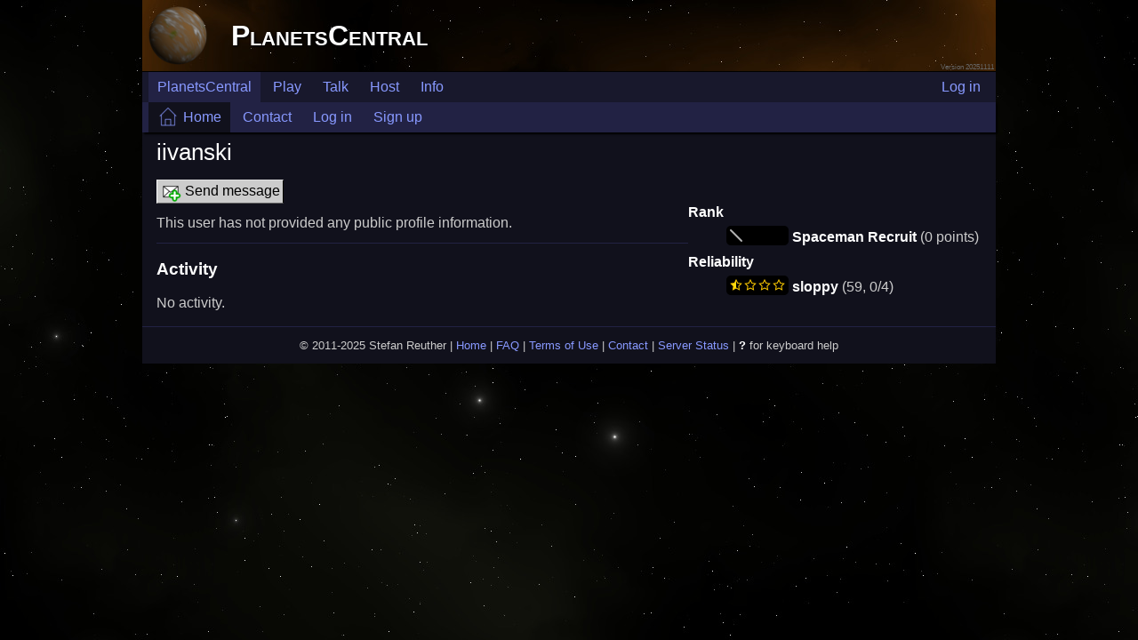

--- FILE ---
content_type: text/html; charset=UTF-8
request_url: https://planetscentral.com/userinfo.cgi/iivanski
body_size: 1281
content:
<!DOCTYPE html>
<html>
  <head>
    <title>PlanetsCentral - iivanski
</title>
    <link rel="icon" type="image/png" href="/favicon.png">
    <link rel="icon" type="image/png" href="/favicon_128x128.png" sizes="128x128">
    <link rel="apple-touch-icon" type="image/png" href="/favicon_128x128.png" sizes="128x128">
    <link rel="stylesheet" type="text/css" href="/style/lib.20251111.css">
    <script type="text/javascript" src="/lib/lib.20251111.js"></script>
    <meta http-equiv="Content-Type" content="text/html; charset=UTF-8">
    <meta name="viewport" content="width=device-width">
    <meta name="theme-color" content="#110800">
    <link rel="stylesheet" type="text/css" href="/style/root.20251111.css">
    <script src="/lib/root.20251111.js"></script>
    <link rel="stylesheet" type="text/css" href="/style/host.20251111.css">
    <script src="/lib/host.20251111.js"></script>
  </head>
  <body class="desktop "  data-root="/" data-logged-in="0" data-user="" data-init="Root.initUserInfo" data-subject="iivanski">
    <div id="main">
      <div id="head">
        <h1><a class="blindlink" href="/">PlanetsCentral</a></h1>
        <div id="titleversion">Version 20251111</div>
      </div>
      <div class="menu menu-top">
        <ul>
          <li class="selected">PlanetsCentral &raquo; Home</li>
        </ul>
        <div class="break"></div>
      </div>
      <div class="menu menu-main">
        <ul>
          <li class="selected"><a id="menuitem-home" href="/">PlanetsCentral</a></li>
          <li><a id="menuitem-play" href="/game.cgi">Play</a></li>
          <li><a id="menuitem-talk" href="/talk/">Talk</a></li>
          <li><a id="menuitem-host" href="/host/">Host</a></li>
          <li><a id="menuitem-help" href="/help.cgi/">Info</a></li>
          <li class="right"><a id="menuitem-login" href="/login.cgi">Log in</a></li>
        </ul>
        <div class="break"></div>
      </div>
      <div class="menu menu-sub">
        <ul>
          <li class="selected"><a id="menubar-home" href="/">Home</a></li>
          <li><a href="/contact.cgi">Contact</a></li>
          <li><a href="/login.cgi">Log in</a></li>
          <li><a href="/signup.cgi">Sign up</a></li>
        </ul>
        <div class="break"></div>
      </div>
      <ul id="navtrail">
        <li class="navtrail-self">iivanski</li>
      </ul>

      <div id="notifications"></div>
      <div id="content">
<div class="lrbox">
  <div class="left">
    <a href="/mail/edit.cgi?to=iivanski" class="button"><img src="/res/icon_mail_add_24x24.png" alt="" width=24 height=24> Send message</a>
  </div>
  <div class="lrbox-close"></div>
</div>

<dl class="userinfo-rankinfo">
  <dt>Rank</dt>
  <dd><table><tr valign="bottom"><td><div style="display:inline-block;width:64px;height:16px;background-color:#000000;position:relative;border:solid black 3px;-moz-border-radius:5px;border-radius:5px;margin-top:2px;"><div style="width:64px;height:16px;background:url(/res/ranks_x16.png);background-position:0px 0px ">&nbsp;</div></div></td><td><b>Spaceman Recruit</b> (0 points)</td></tr></table></dd>
  <dt>Reliability</dt>
  <dd><table><tr valign="bottom"><td>
    <div style="display:inline-block;width:64px;height:16px;background-color:#000000;position:relative;border:solid black 3px;-moz-border-radius:5px;border-radius:5px;margin-top:2px;">
      <div style="width:64px;height:16px;background:url(/res/stars_x16.png);background-position:-80px -16px;">&nbsp;</div>
    </div></td><td><b>sloppy</b> (59, 0/4)</td></tr></table></dd>
</dl>


<p>This user has not provided any public profile information.</p>

<hr>
<h3>Activity</h3>
<p>No activity.</p>
</div>
      <div id="footers">        <address id="footer">
          &copy; 2011-2025 Stefan Reuther
          | <a href="/">Home</a>
          | <a href="/doc.cgi/about/faq">FAQ</a>
          | <a href="/terms.cgi">Terms of Use</a>
          | <a href="/contact.cgi">Contact</a>
          | <a href="http://planetscentral.com:8080/">Server Status</a>
        </address>
</div>
    </div>
  </body>
</html>
<!-- user 0.00 ms, sys 0.00 ms, real 8.75 ms, total 20.00, 2 x load, 221 x expand, 16 x call -->


--- FILE ---
content_type: text/css
request_url: https://planetscentral.com/style/lib.20251111.css
body_size: 3917
content:
.userpopup{background-color:#fff;border:solid #000 1px;color:#000;padding:5px;box-shadow:#555 2px 2px 2px}.userpopup-username{font-weight:700}.userpopup-realname{font-size:64%;color:#888;padding-bottom:5px}.userpopup-realname a{color:#88c}.userpopup-realname a:hover{background-color:inherit}.userpopup-rank{padding-bottom:3px}.userpopup-option:before{content:"\25b6\a0"}.userpopup-option a{text-decoration:none;color:#00f}.userpopup-option a:hover{background-color:inherit}.button{display:block;vertical-align:middle;height:25px;line-height:23px;min-width:1em;border-style:solid;border-color:#ddd #000 #666 #fff;border-width:1px;background-color:#ccc;background:-moz-linear-gradient(top,#ddd,#aaa);color:#000;padding:0 3px;cursor:pointer;-moz-user-select:none;-o-user-select:none;-webkit-user-select:none;user-select:none;text-align:center;text-decoration:none}a.button b,a.button:visited,a.button:visited b{color:#000}.button:hover{background-color:#ddd;background:-moz-linear-gradient(top,#eee,#bbb)}.button:focus{background-color:#eee;background:-moz-linear-gradient(top,#fff,#ccc)}.button img{border-width:0;vertical-align:middle}.button.disabled{color:#999;border-color:#ddd #666 #999 #eee;cursor:default}.button.disabled:hover{background-color:#ccc;background:-moz-linear-gradient(top,#ddd,#aaa)}.button.disabled:visited{color:#666}.button.pressed{border-color:#666 #fff #ddd #000;padding:1px 2px 0 4px;height:24px;color:#448}.window{border:solid #000 2px;padding:1px;background-color:#445;position:fixed;box-shadow:2px 2px 2px #000020;-moz-box-shadow:2px 2px 2px #000020;-webkit-box-shadow:2px 2px 2px #000020}.window-title{border-bottom:solid #445 1px;background-color:#181833;padding:5px;color:#fff;font-size:80%;font-weight:700}.window-content{background-color:#080811;padding:5px;color:#ccc}.window-content input{border-left:solid #666 1px;border-top:solid #000 1px;border-right:solid #ddd 1px;border-bottom:solid #fff 1px;background-color:#ccc;padding:3px;color:#000}.window-content input:focus{background-color:#ccc;color:#000}.parbox{margin-top:-5px}.parbox .parbox-el{display:-moz-inline-stack;display:inline-block;margin-top:5px}.parbox-center{text-align:center}.parbox-right{text-align:right}.parbox-left{text-align:left}.key-help{font-size:80%}.key-help .key{vertical-align:top;font-weight:700;color:#fff}.key-help td.help,.key-help td.key{padding-right:.5em}.key-help .close{text-align:center;padding-top:3px;font-size:80%}.key-help .info{margin-bottom:3px;font-size:80%}body{background-color:#000;color:#ccc;padding:0;margin:0;font-family:sans-serif;font-size:16px}body.desktop{background:url(bg.jpg)}#main{background-color:#11111C}.desktop #main{position:relative;margin-left:auto;margin-right:auto;max-width:60em;min-height:100%}.mobile #main{width:100%}.break{clear:both;width:0;height:0}a:link.blindlink,a:visited.blindlink,b{color:#fff}a,a b,a:visited,b a{color:#89f;text-decoration:none}a b em,a em,a:visited em,b a em{color:#a6b3ff}a:hover{background-color:#336}a.nohover:hover{background-color:inherit}b,h2,h3,h4{color:#fff}h2,h3,h4{margin:1em 0}.hidden{display:none}.userlink-me{font-weight:700}.userlink-opener,a.userlink-opener{background-color:#89f;color:#11111C;padding:1px 3px;-moz-border-radius:2px;border-radius:2px}.userlink-opener:hover,a.userlink-opener:hover{color:#336}input[type=password],input[type=text],select,textarea{border:solid #666 1px;background-color:#fff}input[type=password]:focus,input[type=text]:focus,select:focus,textarea:focus{border:solid #66f 1px;box-shadow:0 0 5px #fff}input[type=password]:disabled,input[type=text]:disabled,select:disabled,textarea:disabled{background-color:#aaa;color:#555}input[type=checkbox]:focus,input[type=radio]:focus{box-shadow:0 0 5px #fff}kbd{border-style:solid;border-color:#ddd #000 #666 #fff;border-width:1px;background-color:#ccc;background:-moz-linear-gradient(top,#ddd,#aaa);color:#000;padding:0 3px;text-align:center;text-decoration:none;font-weight:400}dt,em{font-weight:700;color:#fff}dd{margin-bottom:5px}.required{color:red;font-weight:700}hr{height:0;border-top:solid #224 1px;border-bottom:0;border-left:0;border-right:0}.groupbox-content hr{border-top:solid #11111C 1px}.dim,.na{color:#555}.notification .na{color:#888}p{margin:.75em 0}.area-link{cursor:pointer}.normaltable{border-color:#224;border-style:solid;border-width:1px;border-collapse:collapse}.normaltable td,.normaltable th{padding:1px 3px}.normaltable>*>tr>td,.normaltable>*>tr>th,.normaltable>tbody>tr{border-color:#224;border-style:solid;border-width:1px;border-collapse:separate}.menubar-spacer{height:1em;overflow:hidden}address{margin-top:1em;padding:1em 0;font-size:80%;font-style:normal;border-top:solid #224 1px;text-align:center;clear:both}#testfooter{color:red;font-weight:700;text-align:center}#testexplain{color:red;padding-bottom:10px;font-size:80%;text-align:center}#testexplain a{color:red;text-decoration:underline}#main-popup{position:absolute;top:0;left:0;width:100%;min-height:100%;margin:0;padding:0;background-color:#11111C}#nav-popup{border-bottom:solid #000 1px;background-color:#18182C;padding:.5em}#nav-popup h2{padding:0;margin:0;display:inline;font-size:20px;vertical-align:middle;padding-top:5px}#head{background:url(head.jpg);position:relative}.desktop #head{height:80px;background-color:#211;border-bottom:solid #000 1px}.mobile #head{height:32px;background-color:#000}#head h1{padding:0;margin:0;vertical-align:middle;display:block;font-weight:700;font-family:Trebuchet MS,sans-serif;color:#fff;font-variant:small-caps}.desktop #head h1:before{content:url(planet_80x80.png);width:80px;height:80px;position:absolute;left:-100px;top:0}.mobile #head h1:before{content:url(planet_32x32.png);width:32px;height:32px;position:absolute;left:-32px;top:0}.desktop #head h1{position:absolute;left:100px;top:0;font-size:200%;line-height:80px;height:80px;text-shadow:1px 1px 3px #000}.mobile #head h1{position:absolute;left:32px;top:0;font-size:120%;line-height:32px;height:32px}#head h1 a{color:#fff}#titleversion{position:absolute;right:2px;bottom:0;color:#666;font-size:50%}.desktop .menu ul{margin:0;padding:0 5px}.desktop .menu ul li{float:left;list-style-type:none;margin:0 2px;padding:0;line-height:24px;vertical-align:middle}.desktop .menu ul li.right{float:right}.desktop .menu ul li a{display:block;margin:0 0;padding:5px 10px}.desktop .menu-top{display:none}.desktop .menu-main{background-color:#18182C}.desktop .menu-main .selected{background-color:#224}.desktop .menu-sub{background-color:#224;box-shadow:2px 2px 2px #000}.desktop .menu-sub .selected{background-color:#11111C}.desktop #menubar-home:before{float:left;content:url(../res/bw_home_8899ff_24x24.png);margin-right:5px;height:24px}.desktop #menubar-play:before{float:left;content:url(../res/bw_play_8899ff_24x24.png);margin-right:5px;height:24px}.desktop #menubar-talk:before{float:left;content:url(../res/bw_talk_8899ff_24x24.png);margin-right:5px;height:24px}.desktop #menubar-host:before{float:left;content:url(../res/bw_universe_8899ff_24x24.png);margin-right:5px;height:24px}.desktop #menubar-account:before{float:left;content:url(../res/bw_account_8899ff_24x24.png);margin-right:5px;height:24px}.desktop #menubar-dev:before{float:left;content:url(../res/bw_dev_8899ff_24x24.png);margin-right:5px;height:24px}.desktop #menubar-help:before{float:left;content:url(../res/bw_help_8899ff_24x24.png);margin-right:5px;height:24px}.mobile .menu ul{margin:0;padding:0 5px;font-size:100%}.mobile .menu-top:before{content:url(../res/menu_24x24.png);float:left;width:24px;height:24px;padding:5px 0}.mobile .menu-top{box-shadow:5px 5px 5px #000;background-color:#224;padding:0 5px}.mobile .menu-top ul li{float:left;list-style-type:none;margin:0 2px;padding:5px 10px;line-height:24px;vertical-align:middle}.mobile .menu-main,.mobile .menu-sub{display:none}.mobile .menu-main ul,.mobile .menu-sub ul{padding:0}.mobile .menu-main ul li,.mobile .menu-sub ul li{list-style-type:none;margin:0;padding:0;vertical-align:middle;line-height:24px}.mobile .menu-main ul li a,.mobile .menu-sub ul li a{display:block;margin:0;padding:5px 15px}.mobile .menu-open .menu-main{position:absolute;left:0;width:50%}.mobile .menu-open .menu-sub{position:absolute;left:50%;width:50%}.mobile .menu-open .menu-main,.mobile .menu-open .menu-sub{display:block;background-color:#224;box-shadow:5px 5px 5px #000;z-index:10}.mobile .menu-main li:hover,.mobile .menu-sub li:hover{background-color:#336}.mobile #menuitem-home:before{float:left;content:url(../res/bw_home_8899ff_24x24.png);margin-right:5px}.mobile #menuitem-play:before{float:left;content:url(../res/bw_play_8899ff_24x24.png);margin-right:5px}.mobile #menuitem-talk:before{float:left;content:url(../res/bw_talk_8899ff_24x24.png);margin-right:5px}.mobile #menuitem-host:before{float:left;content:url(../res/bw_universe_8899ff_24x24.png);margin-right:5px}.mobile #menuitem-account:before{float:left;content:url(../res/bw_account_8899ff_24x24.png);margin-right:5px}.mobile #menuitem-dev:before{float:left;content:url(../res/bw_dev_8899ff_24x24.png);margin-right:5px}.mobile #menuitem-help:before{float:left;content:url(../res/bw_help_8899ff_24x24.png);margin-right:5px}.mobile #menuitem-logout:before{float:left;content:url(../res/bw_logout_8899ff_24x24.png);margin-right:5px}.mobile #menuitem-login:before{float:left;content:url(../res/bw_login_8899ff_24x24.png);margin-right:5px}#navtrail{padding:0;margin:.5em 1em 1em 1em}#navtrail li{display:inline;font-size:160%}#navtrail li.navtrail-parent:after{content:" \00BB\00A0 "}#navtrail li.navtrail-self{color:#fff}#notifications{margin:1em 1em}#content{margin:1em;padding:0;font-size:16px;line-height:125%}.mobile #content{overflow:auto}.content-blocks #content{margin:0}#menubar{margin:0 0 1em 0}#footers{margin-top:1em}.groupbox{margin-bottom:.5em;box-shadow:2px 2px 2px #000}.groupbox h3{margin:.5em 0}.desktop .groupbox-head{background-color:#224;color:#fff;font-weight:700;padding:5px}.desktop .groupbox-content{padding:5px 10px 10px 10px;margin:0;background-color:#18182C}.desktop .groupbox-content p{margin:5px 0}.mobile .mobile-hidden .groupbox-content{max-height:3em;overflow:hidden;position:relative}.mobile .mobile-hidden .groupbox-content:after{content:'\00a0';position:absolute;right:0;bottom:0;width:100%;height:1.5em;font-size:80%;background-color:#18182C;padding:2px;text-align:right;background:-moz-linear-gradient(top,rgba(24,24,51,0),#181833);background:-webkit-linear-gradient(top,rgba(24,24,51,0),#181833)}.mobile .mobile-hidden .groupbox-head:after{content:'\00a0>> '}.mobile .mobile-shown .groupbox-content{display:block;max-height:999em}.mobile .mobile-shown .groupbox-head:after{content:'v '}.mobile .groupbox-head{background-color:#224;color:#fff;font-weight:700;padding:5px}.mobile .groupbox-content{padding:5px 10px;margin:0;background-color:#18182C}.ui-errordialog{padding:.5em;margin-top:1em;margin-bottom:1em;background-color:#661108;border-left:solid #cc2210 5px;box-shadow:2px 2px 2px #000}.mobile .ui-errordialog{width:100%}.desktop .ui-errordialog{max-width:30em;margin-left:auto;margin-right:auto}.ui-okdialog{padding:.5em;margin-top:1em;margin-bottom:1em;background-color:#083304;border-left:solid #106608 5px;box-shadow:2px 2px 2px #000}.mobile .ui-okdialog{width:100%}.desktop .ui-okdialog{max-width:30em;margin-left:auto;margin-right:auto}.ui-dialog{padding:.5em;margin-top:1em;margin-bottom:1em;background-color:#224;border-left:solid #448 5px;box-shadow:2px 2px 2px #000}.mobile .ui-dialog{width:100%}.desktop .ui-dialog{max-width:30em;margin-left:auto;margin-right:auto}.keyinfo a:link.ui-button,.keyinfo a:visited.ui-button,.ui-button,a.ui-button{display:inline-block;border-color:#fff #000 #000 #fff;border-width:1px;border-style:solid;background-color:#ccc;background:-moz-linear-gradient(top,#ddd,#aaa);color:#000;padding:3px;min-width:4em;text-align:center;vertical-align:middle;user-select:none;font-family:sans-serif;font-size:14.4px;line-height:20px}.keyinfo a:link.ui-button img,.keyinfo a:visited.ui-button img,.ui-button img,a.ui-button img{border-width:0;vertical-align:middle}.keyinfo a:link.ui-button,.keyinfo a:link.ui-button:visited,.keyinfo a:visited.ui-button,.keyinfo a:visited.ui-button:visited,.ui-button,.ui-button:visited,a.ui-button,a.ui-button:visited{color:#000;text-decoration:none;cursor:pointer}.keyinfo a:link.ui-button:hover,.keyinfo a:visited.ui-button:hover,.ui-button:hover,a.ui-button:hover{background-color:#ddd;background:-moz-linear-gradient(top,#eee,#bbb)}.small.ui-button,a.small.ui-button{font-size:11.5px;padding:2px 3px}.ui-button::-moz-focus-inner{border:0;padding:0}.ui-button:focus{box-shadow:0 0 5px #fff}.notification{border-left:solid #488 5px;background-color:#244;padding:5px;margin:1px;vertical-align:middle;line-height:24px;margin:2px 0;box-shadow:2px 2px 2px #000}.notification .notification-icon{vertical-align:middle}.gameinfo{padding:.5em;margin:2px 0;background-color:#1b3509;border-left:solid #366a13 5px;box-shadow:2px 2px 2px #000}.gameinfo a:link,.gameinfo a:link b,.gameinfo a:visited,.gameinfo a:visited b,b .gameinfo a:link,b .gameinfo a:visited{color:#a6b3ff}.gameinfomissing,.gameinfonoreg,.gameinfounconfig{padding:.5em;margin:2px 0;background-color:#330;border-left:solid #660 5px;box-shadow:2px 2px 2px #000}.gameinfomissing a:link,.gameinfomissing a:link b,.gameinfomissing a:visited,.gameinfomissing a:visited b,.gameinfonoreg a:link,.gameinfonoreg a:link b,.gameinfonoreg a:visited,.gameinfonoreg a:visited b,.gameinfounconfig a:link,.gameinfounconfig a:link b,.gameinfounconfig a:visited,.gameinfounconfig a:visited b,b .gameinfomissing a:link,b .gameinfomissing a:visited,b .gameinfonoreg a:link,b .gameinfonoreg a:visited,b .gameinfounconfig a:link,b .gameinfounconfig a:visited{color:#a6b3ff}.gameinfo-image{width:64px;height:64px;line-height:96px;font-size:36px;float:right;text-align:right;font-style:italic;color:rgba(128,128,128,.5);text-shadow:2px 2px rgba(0,0,0,.5);margin-left:5px}.c2h-btn{border-left:solid #fff 1px;border-top:solid #fff 1px;border-right:solid #000 1px;border-bottom:solid #000 1px;background-color:#999;color:#44a;font-size:80%;padding:1px;margin-top:1px}.c2h-unimpl{text-decoration:line-through;color:#777}.c2h-unimpl .c2h-btn{border-left:solid #999 1px;border-top:solid #999 1px;border-right:solid #111 1px;border-bottom:solid #111 1px;background-color:#555;color:#225}.c2h-unimpl b{color:#999}.player1{color:#808096}.player2{color:#fff}.player3{color:#ff0}.player4{color:#61f261}.player5{color:#6161c2}.player6{color:red}.player7{color:#f5f}.player8{color:#c26100}.player9{color:#ffc200}.player10{color:#5ff}.player11{color:#0a0}.block{margin:1em;clear:both;padding:0}.block-23c,.block-2c,.block-2v,.block-3c{margin:.9em;padding:0}.block-tile{margin:.1em;list-style-type:none;display:block;padding:0}@media (min-width:50em){.block-2c .block-tile,.block-2v .block-tile{width:calc(50% - .25em);float:left}.block-23c .block-tile,.block-3c .block-tile{width:calc(33.333% - .25em);float:left}}@media (min-width:32em) and (max-width:50em){.block-23c .block-tile{width:calc(50% - .25em);float:left}}.box-widget{position:relative;padding:5px}.box-widget .qimage{float:left;margin:0 5px 5px 0;text-align:right;font-style:italic;color:rgba(128,128,128,.5);text-shadow:2px 2px rgba(0,0,0,.5)}.box-widget.size-64.size-fixed{height:96px;overflow:hidden}.box-widget.size-64 .qimage{width:64px;height:64px;line-height:96px;font-size:36px}.box-widget.size-64 .qlabel{margin-left:69px;padding:0 5px 2px 0}.box-widget.size-64 .qinfo{margin-left:69px}.box-widget.size-64 .qinfo dl{overflow:auto;margin:0}.box-widget.size-64 .qinfo dl dt{clear:left;float:left;width:12em;font-weight:700;margin:3px 0}.box-widget.size-64 .qinfo dl dd{float:left;min-width:10em;max-width:32em;margin:3px 0}.box-widget.size-128.size-fixed{height:192px;overflow:hidden}.box-widget.size-128 .qimage{width:128px;height:128px;line-height:192px;font-size:72px}.box-widget.size-128 .qlabel{font-size:125%;padding:0 5px 3px 0;margin-left:138px}.box-widget.size-128 .qinfo{margin-top:3px;margin-left:138px}.box-widget.size-128 .qinfo dl{overflow:auto;margin:0}.box-widget.size-128 .qinfo dl dt{clear:left;float:left;width:15em;font-weight:700;margin:3px 0}.box-widget.size-128 .qinfo dl dd{float:left;min-width:10em;max-width:32em;margin:3px 0}.box-widget.size-300.size-fixed{height:450px;overflow:hidden}.box-widget.size-300 .qimage{width:300px;height:300px;line-height:450px;font-size:106px}.box-widget.size-300 .qlabel{font-size:125%;padding:0 5px 3px 0;margin-left:310px}.box-widget.size-300 .qinfo{margin-top:3px;margin-left:310px}.box-widget.size-300 .qinfo dl{overflow:auto;margin:0}.box-widget.size-300 .qinfo dl dt{clear:left;float:left;width:15em;font-weight:700;margin:3px 0}.box-widget.size-300 .qinfo dl dd{float:left;min-width:10em;max-width:32em;margin:3px 0}.box-widget.size-none .qlabel{font-size:125%;padding:0 5px 3px 0;margin-left:10px}.box-widget.size-none .qinfo{margin-top:3px;margin-left:10px}.box-widget.size-none .qinfo dl{overflow:auto;margin:0}.box-widget.size-none .qinfo dl dt{clear:left;float:left;width:15em;font-weight:700;margin:3px 0}.box-widget.size-none .qinfo dl dd{float:left;min-width:10em;max-width:32em;margin:3px 0}.box-widget.size-none .qrimage{float:right;padding:3px;margin-bottom:3px}.box-widget .qtime{float:right;font-size:80%}.box-widget .qinfo{padding:0}.box-widget .qslots{position:absolute;bottom:5px;left:5px;right:5px;text-align:right}.box-widget .qslots li{display:inline-block}.block-quicklink{text-align:center;display:block;padding:0}.block-quicklink li{display:inline-block;margin:5px;list-style-type:none;position:relative;vertical-align:middle}.block-quicklink li .qtop{text-align:center;vertical-align:middle;display:block}.block-quicklink li .qlabel{text-align:center;position:absolute;left:0;right:0;display:block}.block-quicklink li a.qlabel{color:inherit}.block-quicklink li a.qlabel:hover{background-color:inherit}.block-quicklink.size-128 li{width:128px;height:128px}.block-quicklink.size-128 li .qlabel{bottom:8px}.block-quicklink.size-128 li .qtop{padding-top:5px;font-size:54px;line-height:90px}.block-quicklink.size-96 li{width:96px;height:96px}.block-quicklink.size-96 li .qlabel{font-size:80%;bottom:5px}.block-quicklink.size-96 li .qtop{padding-top:5px;line-height:64px;font-size:48px}.block-quicklink.size-128x64 li{width:128px;height:64px}.block-quicklink.size-128x64 li .qlabel{font-size:80%;bottom:5px;line-height:100%;max-height:26px;overflow:hidden}.block-quicklink.size-128x64 li .qtop{padding-top:3px;line-height:32px;font-size:24px}.block-quicklink li .qalert,.box-widget .qalert{position:absolute;top:10px;right:10px;border-radius:12px;padding:0 5px;min-width:14px;height:24px;line-height:24px;text-align:center;vertical-align:middle;background-color:#9F2042;color:#fff;font-weight:700}.cardmenu{margin:10px 0 20px 0;text-align:center;line-height:200%}.cardmenu span{margin:5px;padding:5px;-moz-border-radius:5px;border-radius:5px;font-size:80%;white-space:nowrap}.cardmenu .cardmenu-active{background-color:#ccc;color:#11111C}.cardmenu .cardmenu-inactive{cursor:pointer}.cardmenu .cardmenu-inactive:hover{background-color:#336;cursor:pointer}.lrbox{overflow:visible}.lrbox .left{float:left;margin-right:5px}.lrbox .right{float:right;margin-left:5px}.lrbox-close{clear:both;height:0;overflow:auto}

--- FILE ---
content_type: text/css
request_url: https://planetscentral.com/style/root.20251111.css
body_size: 1299
content:
#index-signup{margin:.5em 1em;padding:.5em .66em;border:solid #224 1px;background-color:#000;cursor:pointer;position:relative;background:-moz-linear-gradient(280deg,#335,#000,#000,#112,#557);background:linear-gradient(170deg,#335,#000,#000,#112,#557)}#index-signup p{margin-top:.25em;margin-bottom:.25em}.index-gamelist .qdescription{font-size:80%}.index-gamelist .qtools{color:#666;font-style:italic;font-size:80%}#index-activity-list .box-widget{background-color:#18182C;box-shadow:2px 2px 2px #000;border-left:solid #224 5px}#index-activity-list .box-widget.qhighlighted{border-left:solid #509f1c 5px}#index-activity-list .box-widget .qlabel{color:#fff;font-weight:700}#index-activity-list .box-widget .qlabel .qtime{font-weight:400;color:#ccc}#index-activity-list .box-widget .qlabel .dim{font-weight:400}#index-activity-list .box-widget .qinfo{font-size:80%}#index-activity-list .box-widget .qinfo li{margin:5px 5px 0 0;max-height:40px;overflow:hidden}.index-quicklink li{background-color:#000;box-shadow:2px 2px 2px #000}.help-item{background-color:#224;color:#fff;margin-bottom:5px;padding:2px}.help-box{background-color:#0c0c16;box-shadow:2px 2px 2px #000}.gameinfo-playmenuitem{padding:5px}.gameinfo-playmenuitem.keyboard-focus{background-color:#18182C}.settings-content{position:relative;min-height:2em}.settings-content .ui-button{position:absolute;bottom:5px;right:5px}.settings-value{padding:.2em;line-height:100%;font-size:80%}.userinfo-game:before{content:"\2022\00A0"}.userinfo-game.userinfo-mygame:before{color:#0f0}.mobile .userinfo-rankinfo{margin:0}.desktop .userinfo-rankinfo{margin:0;float:right}.mobile .userinfo-profile{margin:0}#sim-shiplist li a.keyboard-focus:before{color:#fff}.configkey,.configval{font-family:monospace}.configkey{padding-right:1em}.status-sessionr{color:#fff;background-color:#080;border:solid #0f0 1px;font-size:80%;-moz-border-radius:3px;border-radius:3px;margin:2px;padding:2px}.status-sessionw{color:#fff;background-color:#800;border:solid red 1px;font-size:80%;-moz-border-radius:3px;border-radius:3px;margin:2px;padding:2px}#sessions th{text-align:left;padding-right:1em}#sessions td{font-family:monospace}.status-running{color:#0f0;text-decoration:blink}.user-widget{background-color:#18182C;margin:.5em}.desktop .user-widget{width:20em;float:left}.user-widget-head{background-color:#224;color:#fff;font-weight:700;padding:5px}.user-widget-content{font-size:80%}.user-widget-content .widget-text{padding:5px}.user-widget-mail ul{padding:0;margin:0}.user-widget-mail li{list-style-type:none;border-top:solid #224 1px;padding:2px 5px}.user-widget-mail li:first-child{border-top:none}.user-widget-turns ul{padding:0;margin:0}.user-widget-turns li{list-style-type:none;height:2em}.user-widget-turns li span.host-game-slot{float:none;display:inline-block;width:2em;height:2em;background-color:inherit}.user-widget-turns li a{display:inline-block;height:2em}.doc-content pre.code{background-color:#09090e;border:dashed #224 1px;padding:3px}.doc-content pre.formula{padding-left:2em}.doc-content .color-blue{color:#22F}.doc-content .color-dim{color:#555}.doc-content .color-green{color:#0f0}.doc-content .color-red{color:red}.doc-content .color-red b{color:red}.doc-content .color-static{color:#ccc}.doc-content .color-white{color:#fff}.doc-content .color-yellow{color:#ff0}.doc-content .ia-left{float:left}.doc-content .ia-right{float:right}.doc-content a.external-link:after{content:url(../res/bw_external_8899ff_15x15.png);display:inline-block;width:15px;height:15px;vertical-align:middle;padding:0 0 0 3px}.doc-content p.infobox-warning:before{content:'';position:absolute;display:block;width:24px;height:24px;left:10px;top:12px;background:url(../res/alert_24x24.png)}.doc-content p.infobox-warning{box-shadow:2px 2px 2px #000;position:relative;padding:5px 5px 5px 50px;background-color:#3c1112;border-left:solid #661108 5px}.doc-content p.infobox{box-shadow:2px 2px 2px #000;padding:5px;background-color:#18182C;border-left:solid #224 5px}.doc-toc li{position:relative;list-style-type:none;margin-bottom:.2em}.doc-toc li:before{position:absolute;left:-24px;width:20px;height:20px;display:block;content:'';background-image:url(../res/doc_menu.png)}.doc-toc .node-doc:before{background-position:0 0}.doc-toc .node-page:before{background-position:0 -20px}.doc-toc .node-leaf:before{background-position:0 -40px}.doc-nav li{background-color:#0d0d15;overflow:hidden;box-shadow:2px 2px 2px #000}.doc-nav li img{padding-top:5px}.doc-nav li a:link.qlabel,.doc-nav li a:visited.qlabel{color:#89f}.doc-nav li.qdisabled{color:#666}ul.doc-versions{padding:0}ul.doc-versions li{display:block;background-color:#18182C;padding:.5em;margin:2px 0;box-shadow:2px 2px 2px #000;border-left:solid #224 5px}ul.doc-versions li.qcurrent{border-left:solid #66c 5px}ul.doc-versions li.qcurrent span.qsame{color:#fff}ul.doc-versions span.qsame{background-color:#000;color:#666;border-radius:4px;padding:3px 5px;font-size:64%;vertical-align:middle}ul.doc-versions .qtag{width:20px;height:15px;vertical-align:middle}

--- FILE ---
content_type: text/css
request_url: https://planetscentral.com/style/host.20251111.css
body_size: 1858
content:
.popup-menu{background-color:#ccc;color:#000;border-left:solid #eee 2px;border-top:solid #eee 2px;border-right:solid #666 2px;border-bottom:solid #666 2px;cursor:pointer;-moz-user-select:none;-o-user-select:none;-webkit-user-select:none;user-select:none}.popup-menu-item{padding:2px 10px 2px 10px;text-decoration:none;vertical-align:middle;display:block;color:#000}.popup-menu-item.focused,.popup-menu-item:hover{background-color:#008;color:#fff}.popup-menu-item img{border-width:0;vertical-align:middle;position:relative;left:-5px;top:0}.popup-menu-item.disabled{color:#888}.popup-menu-submenu:after{content:' \00bb'}.popup-menu-divi{margin:2px 2px 2px 2px;border-top:solid #888 1px;border-bottom:solid #eee 1px;height:0;overflow:hidden}.game-talk-subscribed{font-size:80%;color:#555}.game-talk-notsubscribed{font-size:80%;background-color:#600;color:#fff;padding:2px 3px}.game-cron-running{color:#0f0;animation:blink-animation .75s steps(2,start) infinite}@keyframes blink-animation{to{visibility:hidden}}.game-slot-row td{height:28px}.game-slot-row .game-turn-green{color:#0f0}.game-slot-row .game-turn-yellow{color:#ff0}.game-slot-row .game-turn-red{color:red;font-weight:700}.game-slot-row .game-turn-miss{color:#555}.game-th-turn{width:5em}.game-th-head{width:2em;white-space:nowrap;overflow:hidden}.game-th-new{width:3.333em;white-space:nowrap;overflow:hidden;font-size:60%}.game-th-new a{width:3.333em;white-space:nowrap;overflow:hidden;display:block}.game-th-same{font-size:60%}.game-th-turnnr{font-size:60%;text-align:right;padding-right:2em}.game-th-green{font-size:60%;text-align:center;background-color:#080;color:#000}.game-th-yellow{font-size:60%;text-align:center;background-color:#880;color:#000}.game-th-miss{font-size:60%;text-align:center;background-color:#800;color:#000}.game-th-dead{font-size:60%;text-align:center;background-color:#040;color:#000}.game-th-open{font-size:60%;text-align:center;background-color:#400;color:#000}.game-th-none{font-size:60%}.game-th-time{padding-left:1em;font-size:60%}.cal-month{background-color:#224;padding:2px;font-size:80%;font-weight:700;text-align:center}.cal-table{border-collapse:collapse;border-spacing:0}.cal-weekend{text-align:center;border:solid #11111C 1px;background-color:#18182C;padding:2px;font-weight:700}.cal-week{text-align:center;border:solid #11111C 1px;padding:2px}.cal-host{text-align:center;background-color:#080;color:#fff}.cal-past-host{text-align:center;background-color:#040;color:#fff}.cal-daynames{font-size:80%}.cal-daynames td{padding-bottom:2px;padding-top:5px}.cal-today{border:solid #ccc 1px}.cal-yesterday{border-right:solid #ccc 1px}.cal-last-week{border-bottom:solid #ccc 1px}.game-player-main{clear:both}.game-player-main .game-player-action{float:right}.host-game-legend,.host-game-slot{font-size:80%;width:1.5em;height:1.5em;text-align:center;margin:1px;padding:2px;display:inline-block}.host-game-legend a,.host-game-slot a{display:inline-block;width:1.5em;height:1.5em}.host-slot-open{color:#444;background-color:#0c0c16}.host-slot-missing{color:red;background-color:#300}.host-slot-missing.host-todo{border:solid #bf0000 1px;padding:1px}.host-slot-green{color:#6BD425;background-color:#152a07}.host-slot-green.host-todo{border:solid #509f1c 1px;padding:1px}.host-slot-yellow{color:#ff0;background-color:#330}.host-slot-yellow.host-todo{border:solid #bfbf00 1px;padding:1px}.host-slot-red,.host-slot-stale{color:red;background-color:#500}.host-slot-red.host-todo,.host-slot-stale.host-todo{border:solid #bf0000 1px;padding:1px}.host-slot-dead{color:#cc7;background-color:#0c0c16}.host-slot-other-missing{color:red;background-color:#0c0c16}.host-slot-other-green{color:#6BD425;background-color:#0c0c16}.host-slot-other-dead{color:#444;background-color:#0c0c16}.host-count{background-color:#18182C;box-shadow:2px 2px 2px #000}.block-quicklink .host-count-joining a.qlabel{color:#cc0}.block-quicklink .host-count-active a.qlabel{color:#6BD425}.block-quicklink .host-count-finished a.qlabel{color:red}.host-game .box-widget,.host-game.box-widget{background-color:#18182C;box-shadow:2px 2px 2px #000;border-left:solid #224 5px}.host-game .box-widget .qturnnr,.host-game.box-widget .qturnnr{font-size:80%;padding-bottom:.2em}.host-game .box-widget .qplace-1st,.host-game.box-widget .qplace-1st{font-weight:700;color:#ff8}.host-game .box-widget .qplace-2nd,.host-game.box-widget .qplace-2nd{font-weight:700;color:#fff}.host-game .box-widget .qplace-3rd,.host-game.box-widget .qplace-3rd{font-weight:700;color:#c83}.host-game .box-widget .qplace-dnf,.host-game.box-widget .qplace-dnf{color:#f88}.host-game-played .box-widget,.host-game-played.box-widget{border-left:solid #509f1c 5px}.host-game-image{text-align:right;font-style:italic;color:rgba(128,128,128,.5);text-shadow:2px 2px rgba(0,0,0,.5);width:64px;height:64px;line-height:96px;font-size:36px}.host-join-open{color:#6BD425;background-color:#24470c}.host-join-open a,.host-join-open a:link,.host-join-open a:visited{color:inherit}.host-join-blocked{color:#6BD425;background-color:#0c0c16}.host-join-taken{color:red;background-color:#0c0c16}.host-join-self{color:#ff0;background-color:#242400}.window{border:solid #000 2px;padding:1px;background-color:#445;position:fixed;box-shadow:2px 2px 2px #000020;-moz-box-shadow:2px 2px 2px #000020;-webkit-box-shadow:2px 2px 2px #000020}.window-title{border-bottom:solid #445 1px;background-color:#181833;padding:5px;color:#fff;font-size:80%;font-weight:700}.window-content{background-color:#080811;padding:5px;color:#ccc}.window-content input{border-left:solid #666 1px;border-top:solid #000 1px;border-right:solid #ddd 1px;border-bottom:solid #fff 1px;background-color:#ccc;padding:3px;color:#000}.window-content input:focus{background-color:#ccc;color:#000}.vbox-next{margin-top:5px}.av{font-size:80%;width:1.5em;height:1.5em;text-align:center;float:left;margin:1px}.hf{font-size:80%;height:1.5em;min-width:1.5em;text-align:center;float:left;margin:1px}.av-menu{margin-left:1px;margin-right:1px;padding-left:3px;padding-right:3px}.cardmenu-active .av-menu{background-color:inherit}.cardmenu-active .av-menu.av2{color:#000}.cardmenu-active .av-menu.av3{color:#880}.cardmenu-active .av-menu.av4{color:#080}.cardmenu-active .av-menu.av9{color:#860}.cardmenu-active .av-menu.av10{color:#088}.av.av-all{width:2em;color:#fff;background-color:#000;font-variant:small-caps}.hf.av-all{color:#fff;background-color:#000}.hflegend{white-space:nowrap}.hflegend .qbox{display:inline-block;font-size:80%;height:1.5em;min-width:1.5em;text-align:center;margin:1px;color:#fff;background-color:#000}.av0{color:#555}.av1{color:#808096;background-color:#222228}.av2{color:#fff;background-color:#444}.av3{color:#ff0;background-color:#440}.av4{color:#61f261;background-color:#194019}.av5{color:#6161c2;background-color:#191933}.av6{color:red;background-color:#400}.av7{color:#f5f;background-color:#441644}.av8{color:#c26100;background-color:#331900}.av9{color:#ffc200;background-color:#430}.av10{color:#5ff;background-color:#164444}.av11{color:#0a0;background-color:#002D00}.av-mix{color:#ccc;background:linear-gradient(#400,#430,#002D00,#164444,#191933);background-color:#000}#hullTableContainer{overflow-x:auto;font-size:95%}.host-spec .box-widget,.host-spec.box-widget{background-color:#18182C;box-shadow:2px 2px 2px #000;border-left:solid #224 5px}.host-hullfunc .box-widget,.host-hullfunc.box-widget{box-shadow:2px 2px 2px #000;background-color:#18182C;border-left:solid #224 5px;margin-bottom:5px}.host-spec .qhullimage{background-color:#000;position:relative}.host-spec .qhullimage .qthreed{position:absolute;right:0;bottom:0;border:solid #222 1px;color:#444;margin:2px;padding:0 2px}.toolinfo-list .box-widget{background-color:#18182C;box-shadow:2px 2px 2px #000;height:64px}.toolinfo-list .box-widget .qsubtitle{font-size:80%;color:#555}.toolinfo-default{background-color:#060;color:#fff;font-size:64%;padding:2px 4px;border-radius:3px}.toolinfo-detail,.toolinfo-detailtable{background-color:#18182C;box-shadow:2px 2px 2px #000}.toolinfo-detail .qsubtitle,.toolinfo-detailtable .qsubtitle{font-size:80%;color:#555}.toolinfo-detail pre,.toolinfo-detailtable pre{margin:0;padding:0}.toolinfo-detail pre .syn-name,.toolinfo-detailtable pre .syn-name{font-weight:400}

--- FILE ---
content_type: text/javascript
request_url: https://planetscentral.com/lib/host.20251111.js
body_size: 11303
content:

var Host={};Host.initFileList=function(){var e=new PCC.ListFocus(DOM('.folderlink').push('.folderfolder','.folderfile'),{getLink:function(c,b){return DOM(DOM(b[c]).select('a')[0]);},enter:function(d,c){var b=this.getLink(d,c)[0];if(b){new Action.Link(b.href).run();}}});PCC.addKeyHelp();WWW.Key.add(function(a){if(a.is('?')){PCC.keyHelp([['j,k',Lang.KEYHELP_SCROLL],[Lang.KEY_ENTER,Lang.FILE_ENTER],['u',Lang.FILE_UP]]);return true;}else if(a.is('u')){var b=DOM('.folderlink');if(b.length){new Action.Link(DOM(b[b.length-1]).select('a')[0].href).run();}
return true;}else{return e.handle(a);}});};Action.Null=function(){Action.Function.call(this,function(){});}.deriveFrom(Action.Function);var Data={};Data.TRANSPARENT_PIXEL="[data-uri]";WWW.MenuPopup=(function(){function x(a){return!a.enabled||a.enabled();}
function w(g,d,h,b,f){if(x(b.action)){var c=g._H;c.push(d.close.bind(d));c.splice(0,c.length).forEach(function(a){if(b.action.onCommand){b.action.onCommand(a);}else{a();}});return b.action.getEventHandler().call(h,f);}}
function v(i,p){var o=i._h.some(function(a){return a&&a.icon;});var l=DOM("<div.popup-menu>");var g=[],k=[];var f=-1;i._h.forEach(function(b){if(b){var c=DOM("<a.popup-menu-item>");if(b.action.isMenu){c.addClass('popup-menu-submenu');}
if(!x(b.action)){c.addClass('disabled');}
c.addEvent('click',function(a){w(i,j,this,b,a);});var d=b.name;if(o){var e=b.icon||Data.TRANSPARENT_PIXEL;d='<img src="'+e+'" width=24 height=24>'+b.name;}
c.setInnerHTML(d);l.appendChild(c);g.push(c);k.push(b);}else{l.appendChild(DOM('<div.popup-menu-divi>'));}});function h(a){if(a>=0&&a<g.length&&a!==f){if(f>=0){g[f].removeClass('focused');}
f=a;g[f].addClass('focused');g[f].focus();}}
function u(){h(f<0?g.length-1:f-1);}
function q(){h(f+1);}
function s(){h(0);}
function r(){h(g.length-1);}
function m(){j.close();}
function n(){if(f>=0&&k[f]){var a={};a.preventDefault=a.cancelBubble=a.stopPropagation=function(){};a.type='none';w(i,j,g[f][0],k[f],a);}}
function t(){if(f<0){h(0);}else if(g[f].someHaveClass('popup-menu-submenu')){n();}}
var j=WWW.Popup.open(l,{place:p,keyHandlers:new WWW.Key.Map({up:u,down:q,home:s,end:r,left:m,esc:m,enter:n,right:t})});}
var y={getEventHandler:function(){var c=this;return function(b){var a=DOM(this);v(c,a.someHaveClass('popup-menu-submenu')?WWW.Place.nextTo(a):WWW.Place.below(a));b.preventDefault();};},getFunction:function(){var a=this;return function(){v(a,WWW.Place.almostCentered);};},size:function(){return this._h.length;},add:function(c,b,a){if(this._r){this._h.push(null);this._r=false;}
this._h.push({name:c,icon:b,action:Action.wrap(a)});return this;},addDivider:function(){if(this._h.length>0){this._r=true;}
return this;},onCommand:function(a){this._H.push(a);return this;},open:function(a){v(this,a);},size:function(){return this._h.length;},isMenu:true};return function(){this._H=[];this._h=[];this._r=false;}.deriveFrom(Action).addMethods(y);})();Host.initGame=function(){var k=DOM('body');var j=JSON.parse(k.getData('gamedata'));this._b=j;if(j.score_present){this.initScoreCharts(j.scoreDescription,j.scoreName);}
j.allSlots.forEach(function(d){if(j.playedSlots.indexOf(d)>=0||j.joinableSlots.indexOf(d)>=0||j.occupiedSlots.indexOf(d)>=0)
{var g=DOM('#slot'+d+' td');var f=[];var i={add:function(c,b,a){f.push([c,b,a]);},addDivider:function(){}};Host.buildMenu(i,d);var e;if(f.length===1){e=f[0];}else{e=['<b>'+Lang.GAME_PLAYER_OPTIONS+'</b>',PCC.link('res/menu_black_24x24.png'),new Action.EventHandler(function(a){Host.playerMenu(this,d,a);})];}
var h=new WWW.Button('<img src="'+e[1].escapeHTML()+'" /> '+e[0],e[2]).setStyle({display:'inline-block',paddingLeft:5,paddingRight:10});DOM(g[5]).removeContent().appendChild(h);DOM(g[2]).select('input').remove();}});PCC.justGlobalKeys();};Host.buildMenu=function(b,a){var c=0;if(this._b.playedSlots.indexOf(a)>=0){b.add(this._b.playerDir&&this._b.hasKey?Lang.GAME_PLAY:Lang.GAME_SETUP_PLAY,PCC.link('res/play_24x24.png'),new Action.Function(function(){Host.play(a);}));c=1;var g=this._b.turns[a-1];if(g){var d={action:'marktemp',game:this._b.id,slot:a,returnto:this.relativeGameUrl()};if(g&16){d.markdone='checked';b.add(Lang.GAME_TRN_MARKDONE,PCC.link('res/icon_trn_check_24x24.png'),new Action.Post(PCC.link('host/uploadturn.cgi'),d));}else{d.marktemp='checked';b.add(Lang.GAME_TRN_MARKTEMP,PCC.link('res/icon_trn_temporary_24x24.png'),new Action.Post(PCC.link('host/uploadturn.cgi'),d));}
c=1;}
if(this._b.playerDir){b.add(Lang.GAME_MANAGE_FILES,PCC.link('res/files_24x24.png'),new Action.Link(PCC.link('file.cgi/'+this._b.playerDir)));}}
if(this._b.joinableSlots.indexOf(a)>=0){b.add('<b>'+Lang.GAME_JOIN+'</b>',PCC.link('res/icon_user_add_24x24.png'),new Action.Post(this.gameUrl(),{action:'joinconfirm',slot:a}));c=1;}
if(this._b.occupiedSlots.indexOf(a)>=0){if(c){b.addDivider();}
b.add(Lang.GAME_SEND_MESSAGE,PCC.link('res/icon_mail_add_24x24.png'),new Action.Post(PCC.link('mail/edit.cgi'),{mode:'new',action:'init',to:'g:'+this._b.id+':'+a}));c=1;}
if(this._b.playedSlots.indexOf(a)>=0){if(c){b.addDivider();}
b.add(Lang.GAME_RESIGN,PCC.link('res/icon_user_remove_24x24.png'),new Action.Post(this.gameUrl(),{action:'resignconfirm',slot:a,playerid:this._b.playerId,fromgame:1}));c=1;}
if(this._b.playedSlots.indexOf(a)>=0&&this._b.turn){if(c){b.addDivider();}
var e=PCC.link('host/file.cgi/game/'+this._b.id+'/'+a+'/');b.add(Lang.GAME_RESULT_ZIP,PCC.link('res/icon_zip_24x24.png'),new Action.Link(e+'player'+a+'.zip'));b.add(Lang.GAME_RESULT_DIR,PCC.link('res/icon_folder_24x24.png'),new Action.Link(e));}};Host.playerMenu=function(d,c,b){var a=new WWW.MenuPopup();Host.buildMenu(a,c);if(a.size()>0){a.getEventHandler().call(d,b);}};Host.relativeGameUrl=function(){return'host/game.cgi/'+(this._b.id+"-"+this._b.name).replace(/[^0-9A-Za-z_]+/g,'-');};Host.gameUrl=function(){return PCC.link(this.relativeGameUrl());};Host.play=function(a){if(!this._b.playerDir){new Action.Post(PCC.link('setupgame.cgi'),{game:this._b.id}).run();}else if(!this._b.hasKey){new Action.Link(PCC.link('file.cgi/'+this._b.playerDir+'/?action=lsreg&wizard=1')).run();}else{new Action.Link(PCC.link('play/game.cgi')+'?'+WWW.Utils.encodeForm({player:a,user:this._b.playerDir})).run();}};Host.initScoreCharts=function(h,g){var a=[{name:Lang.SCORE_SCORE,arg:""},{name:Lang.SCORE_PLANETS,arg:"&score=planets"},{name:Lang.SCORE_BASES,arg:"&score=bases"},{name:Lang.SCORE_FREIGHTERS,arg:"&score=freighters"},{name:Lang.SCORE_CAPITAL,arg:"&score=capital"},{name:Lang.SCORE_TOTAL,arg:"&score=capital,freighters"}];if(g&&g!='timscore'){a[0]={name:h,arg:"&score="+g};a.push({name:Lang.SCORE_CLASSIC,arg:""});}
new PCC.CardMenu(DOM('#game-score-choice'),a,{onClick:function(f,e){var c=DOM('#game-score-image');var b=c[0].src;var d=b.indexOf('?');if(d>0){b=b.substr(0,d);}
c[0].src=b+"?game="+Host._b.id+e[f].arg+"&rlabels=1&grid=1";},getName:function(c,b){return b[c].name;}});};Host.initHostIndex=function(){var r=WWW.DOM.hasClass;var n=1,u=2,t=4;function o(b){var a=0;if(r(b,'host-index-finished')){a|=t;}else{a|=n;if(r(b,'host-index-running')){a|=u;}}
return a;}
var f=DOM('#host-game-table .host-game');var h,j;if(f.length>1){var k=0,s=0;f.forEach(function(a){if(DOM(a).select('th').length===0){var b=o(a);k|=b;s|=~b;}});k&=s;var l=[[Lang.HOST_INDEX_ALL,0]];var p=Lang.HOST_INDEX_FILTERS;for(var g=0;g<p.length;++g){if(k&(1<<g)){l.push([p[g],1<<g]);}}
h=new PCC.ListFocus(f,{getLink:function(c,b){return DOM(b[c]).select('a');}});if(l.length>1){j=new PCC.CardMenu(DOM('#host-game-menu'),l,{onClick:function(e,d){var c=d[e][1];var b=[];f.forEach(function(a){if(DOM(a).select('th').length===0){if(c===0||(o(a)&c)!==0){a.style.display='';b.push(a);}else{a.style.display='none';}}});h.changeArray(b);},getName:function(c,b){return b[c][0];}});}
if(j&&(k&n)!==0){j.setCurrent(1);}else{var q=[];f.forEach(function(a){if(DOM(a).select('th').length===0){q.push(a);}});h.changeArray(q);}}
WWW.Key.add(function(a){if(a.is('?')){PCC.keyHelp([['j,k',Lang.KEYHELP_SCROLL],['h,l',Lang.HOST_INDEX_HELP_FILTER],['u',Lang.HOST_INDEX_UPLOAD]]);return true;}else if(a.is('u')){document.forms.uploadform.file.focus();return true;}else{return(h&&h.handle(a))||(j&&j.handle(a));}});PCC.addKeyHelp();};Host.initGameList=function(){var d=new PCC.ListFocus(DOM('.host-game'),{getLink:function(c,b){return DOM(b[c]).select('a.area-target');}});WWW.Key.add(function(a){if(a.is('?')){PCC.keyHelp([['j,k',Lang.KEYHELP_SCROLL],[Lang.KEY_ENTER,Lang.HOST_GAMELIST_ENTER]]);return true;}else{return d.handle(a);}});PCC.addKeyHelp();};(function(i){var j={cbrt:function(a){return a<0?-i.pow(-a,1/3):i.pow(a,1/3);},clz32:function(a){a|=0;if(a<0){return 0;}else{var b=32;while(a){--b;a>>=1;}
return b;}},expm1:function(a){return i.exp(a)-1;},hypot:function(){var b=0;for(var a=0;a<arguments.length;++a){b+=arguments[a]*arguments[a];}
return i.sqrt(b);},imul:function(c,e){var g=(c>>>16)&0xffff;var d=c&0xffff;var h=(e>>>16)&0xffff;var f=e&0xffff;return((d*f)+(((g*f+d*h)<<16)|0)|0);},log1p:function(a){return i.log(1+a);},log10:function(a){return i.log(a)*i.LOG10E;},log2:function(a){return i.log(a)*i.LOG2E;},sign:function(a){return((a>0)-(a<0))||+a;},trunc:function(a){return a<0?i.ceil(a):i.floor(a);}};Hash.merge(i,j,true);})(Math);WWW.BusyIndicator=(function(){function a(){switch(this._a){case 1:this._a=2;this.show(b.bind(this));break;case 4:this._a=6;break;case 5:this._a=7;this.hide(b.bind(this));break;}}
function b(){switch(this._a){case 2:this._a=4;this._m=setTimeout(a.bind(this),this._B);break;case 3:this._a=5;this._m=setTimeout(a.bind(this),this._B);break;case 7:this._a=0;break;case 8:this._a=1;this._m=setTimeout(a.bind(this),this._G);break;}}
var c={start:function(){if(this._$++===0){if(this.block){this.block();}
switch(this._a){case 0:this._a=1;this._m=setTimeout(a.bind(this),this._G);break;case 3:this._a=2;break;case 5:this._a=4;break;case 7:this._a=8;break;}}},stop:function(){if(--this._$===0){if(this.unblock){this.unblock();}
switch(this._a){case 1:this._a=0;clearTimeout(this._m);break;case 2:this._a=3;break;case 4:this._a=5;break;case 6:this._a=7;this.hide(b.bind(this));break;case 8:this._a=7;break;}}},show:null,hide:null,};return function(){this._B=500;this._G=500;this._$=0;this._a=0;this._m=null;}.addMethods(c);})();PCC.busy=new WWW.BusyIndicator();PCC.busy.show=function(a){var b={position:'fixed',left:"50%",bottom:"5px",width:100,marginLeft:-50,zIndex:2000};var c={textAlign:'center',borderBottomWidth:0};this._q=DOM("<div.window>").appendChild(DOM("<div.window-title>Working...").setStyle(c)).setStyle(b).appendTo(DOM('body'));this._q.animateStyle({opacity:{from:0,to:1}},{onFinish:a,time:300});};PCC.busy.hide=function(b){var a=this;this._q.animateStyle({opacity:{from:1,to:0}},{onFinish:function(){a._q.remove();a._q=null;b();},time:300});};var WebGL={};WebGL.Program=(function(){var j={'float':function(a,b,c){a.uniform1f(b,c);},'int':function(a,b,c){a.uniform1i(b,c);},mat4:function(a,b,c){a.uniformMatrix4fv(b,false,c);},vec3:function(b,c,a){b.uniform3f(c,a[0],a[1],a[2]);},vec4:function(b,c,a){b.uniform4f(c,a[0],a[1],a[2],a[3]);}};var i={vec2:function(a,b,e,d,c){a.vertexAttribPointer(b,2,a.FLOAT,false,d,c);},vec3:function(a,b,e,d,c){a.vertexAttribPointer(b,3,a.FLOAT,false,d,c);},vec4:function(a,b,e,d,c){a.vertexAttribPointer(b,4,a.FLOAT,false,d,c);}};function k(a,f,e,d){var b=a.createShader(f);a.shaderSource(b,e);a.compileShader(b);if(!a.getShaderParameter(b,a.COMPILE_STATUS)){var c=a.getShaderInfoLog(b);a.deleteShader(b);throw"Error compiling shader "+d+": "+c;}
return b;}
function l(c,e){var f=e.name||'<unnamed>';var h=k(c,c.VERTEX_SHADER,e.vs,f+'.vertex');var g=k(c,c.FRAGMENT_SHADER,e.fs,f+'.fragment');var d=c.createProgram();c.attachShader(d,h);c.attachShader(d,g);c.linkProgram(d);if(!c.getProgramParameter(d,c.LINK_STATUS)){throw"Error linking shaders: "+c.getProgramInfoLog(d);}
this._k=c;this._J=d;this._w={};this._v={};Hash.forEach(e.uni,function(a,b){if(!b in j){throw"Type "+b+" not known, requested for "+a;}
this._v[a]={_t:c.getUniformLocation(d,a),_u:b};},this);Hash.forEach(e.att,function(a,b){if(!b in i){throw"Type "+b+" not known, requested for "+a;}
this._w[a]={_t:c.getAttribLocation(d,a),_u:b};},this);}
return l.addMethods({setAttribBuffer:function(b,d,g,f){if(!b in this._w){throw"Attribute '"+b+"' not defined";}
var a=this._k,e=this._w[b],c=e._t;a.bindBuffer(a.ARRAY_BUFFER,d);i[e._u](a,c,d,g||0,f||0);a.enableVertexAttribArray(c);},setUniform:function(a,d){if(!a in this._v){throw"Uniform '"+a+"' not defined";}
var c=this._k,b=this._v[a];j[b._u](c,b._t,d);},useProgram:function(){this._k.useProgram(this._J);}});})();WebGL.Math=(function(E,J){function F(a,b,c){return[a,b,c];}
function M(c,d){return F(c[0]-d[0],c[1]-d[1],c[2]-d[2]);}
function S(c,d){return F(c[0]+d[0],c[1]+d[1],c[2]+d[2]);}
function I(a){return E.hypot(a[0],a[1],a[2]);}
function Q(a){var b=I(a);return F(a[0]/b,a[1]/b,a[2]/b);}
function O(c,d){return F(c[1]*d[2]-c[2]*d[1],c[2]*d[0]-c[0]*d[2],c[0]*d[1]-c[1]*d[0]);}
function N(b,c){return F(b[0]*c,b[1]*c,b[2]*c);}
function R(c,d){return c[0]*d[0]+c[1]*d[1]+c[2]*d[2];}
function P(d){var b=d[0],c=d[1],e=d[2];if(b===c&&b===e){return F(c,-b,0);}else{return F(c-e,e-b,b-c);}}
function K(f,a){var c=f[0],d=f[1],e=f[2];var b=a[3]*c+a[7]*d+a[11]*e+a[15];b=b||1.0;return F((a[0]*c+a[4]*d+a[8]*e+a[12])/b,(a[1]*c+a[5]*d+a[9]*e+a[13])/b,(a[2]*c+a[6]*d+a[10]*e+a[14])/b);}
var L=typeof Float32Array==="undefined"?Array:Float32Array;function G(j,q,p,o,n,m,l,k,b,i,h,g,f,e,d,c){var a=new L(16);a[0]=j||0.0;a[1]=q||0.0;a[2]=p||0.0;a[3]=o||0.0;a[4]=n||0.0;a[5]=m||0.0;a[6]=l||0.0;a[7]=k||0.0;a[8]=b||0.0;a[9]=i||0.0;a[10]=h||0.0;a[11]=g||0.0;a[12]=f||0.0;a[13]=e||0.0;a[14]=d||0.0;a[15]=c||0.0;return a;}
function ab(){return G(1,0,0,0,0,1,0,0,0,0,1,0,0,0,0,1);}
function ad(a){return G(a[0],a[1],a[2],a[3],a[4],a[5],a[6],a[7],a[8],a[9],a[10],a[11],a[12],a[13],a[14],a[15]);}
function aa(h,i,b,a){var g=E.cos(h/2)/E.sin(h/2);var c,d;if(a!==J&&a!==Infinity){var e=(b-a);c=(b+a)/e;d=b*a*2/e;}else{c=-1;d=-2*b;}
return[g/i,0,0,0,0,g,0,0,0,0,c,-1,0,0,d,0];}
function ac(a){var d=a[0],k=a[1],l=a[2],n=a[3],o=a[4],p=a[5],q=a[6],r=a[7],j=a[8],s=a[9],i=a[10],h=a[11],g=a[12],f=a[13],e=a[14],c=a[15];var t=d*p-k*o,u=d*q-l*o,v=d*r-n*o,w=k*q-l*p,x=k*r-n*p,y=l*r-n*q,z=j*f-s*g,$=j*e-i*g,A=j*c-h*g,B=s*e-i*f,C=s*c-h*f,D=i*c-h*e;var b=t*D-u*C+v*B+w*A-x*$+y*z;if(!b){return J;}
b=1.0/b;a[0]=(p*D-q*C+r*B)*b;a[1]=(l*C-k*D-n*B)*b;a[2]=(f*y-e*x+c*w)*b;a[3]=(i*x-s*y-h*w)*b;a[4]=(q*A-o*D-r*$)*b;a[5]=(d*D-l*A+n*$)*b;a[6]=(e*v-g*y-c*u)*b;a[7]=(j*y-i*v+h*u)*b;a[8]=(o*C-p*A+r*z)*b;a[9]=(k*A-d*C-n*z)*b;a[10]=(g*x-f*v+c*t)*b;a[11]=(s*v-j*x-h*t)*b;a[12]=(p*$-o*B-q*z)*b;a[13]=(d*B-k*$+l*z)*b;a[14]=(f*u-g*w-e*t)*b;a[15]=(j*w-s*u+i*t)*b;return a;}
function T(a){var b=a[1],c=a[2],d=a[3],e=a[4],f=a[6],g=a[7],h=a[8],i=a[9],j=a[11],k=a[12],l=a[13],n=a[14];a[1]=e;a[2]=h;a[3]=k;a[4]=b;a[6]=i;a[7]=l;a[8]=c;a[9]=f;a[11]=n;a[12]=d;a[13]=g;a[14]=j;return a;}
function U(a,e){var b=e[0],c=e[1],d=e[2];a[12]+=a[0]*b+a[4]*c+a[8]*d;a[13]+=a[1]*b+a[5]*c+a[9]*d;a[14]+=a[2]*b+a[6]*c+a[10]*d;a[15]+=a[3]*b+a[7]*c+a[11]*d;return a;}
function V(b,c){var a;if(typeof c==="number"){for(a=0;a<12;++a){b[a]*=c;}}else{var d=c[0],e=c[1],f=c[2];for(a=0;a<4;++a){b[a]*=d;}
for(a=4;a<8;++a){b[a]*=e;}
for(a=8;a<12;++a){b[a]*=f;}}
return b;}
function H(a,d,b,e,f){var g=a[e],h=a[e+1],i=a[e+2],j=a[e+3],k=a[f],l=a[f+1],n=a[f+2],o=a[f+3];a[e]=g*b+k*d;a[e+1]=h*b+l*d;a[e+2]=i*b+n*d;a[e+3]=j*b+o*d;a[f]=k*b-g*d;a[f+1]=l*b-h*d;a[f+2]=n*b-i*d;a[f+3]=o*b-j*d;return a;}
function Y(b,a){return H(b,E.sin(a),E.cos(a),4,8);}
function X(b,a){return H(b,-E.sin(a),E.cos(a),0,8);}
function W(b,a){return H(b,E.sin(a),E.cos(a),0,4);}
function Z(f,h){var r=f[0],z=f[1],y=f[2],x=f[3],w=f[4],v=f[5],u=f[6],t=f[7],s=f[8],i=f[9],q=f[10],p=f[11],o=f[12],l=f[13],k=f[14],j=f[15];function g(a){var b=h[a],c=h[a+1],d=h[a+2],e=h[a+3];f[a]=b*r+c*w+d*s+e*o;f[a+1]=b*z+c*v+d*i+e*l;f[a+2]=b*y+c*u+d*q+e*k;f[a+3]=b*x+c*t+d*p+e*j;}
g(0);g(4);g(8);g(12);return f;}
return{vMake:F,vSub:M,vAdd:S,vLen:I,vNorm:Q,vProd:O,vScale:N,vDot:R,vPer:P,vTransform:K,mMake:G,mMakeIdentity:ab,mClone:ad,mMakePerspective:aa,mInvert:ac,mTranspose:T,mTranslate:U,mScale:V,mRotateX:Y,mRotateY:X,mRotateZ:W,mMultiply:Z};})(Math);var Growable=(function(){return function(b,a){this._i=new b(a||128);this.length=0;}.addMethods({reserve:function(a){if(a>this._i.length){var c=Math.max(2*this.length,a);var b=new this._i.constructor(c);b.set(this._i);this._i=b;}},resize:function(a){this.reserve(a);this.length=a;},clear:function(){this.length=0;},push:function(a){this.reserve(this.length+1);this._i[this.length++]=a;},pushN:function(a){this.reserve(this.length+a.length);this._i.set(a,this.length);this.length+=a.length;},data:function(){return this._i.subarray(0,this.length);}});})();WebGL.LineRenderer=(function(w){var n=w.Math,r=n.vAdd,v=n.vScale,z=n.vPer,A=n.vSub,x=n.vNorm,$=n.vProd;function y(a){this._k=a;var d="attribute vec3 aPos;\n"+"attribute vec4 aColor;\n"+"uniform mat4 uModelViewMatrix;\n"+"uniform mat4 uProjectionMatrix;\n"+"varying lowp vec4 vColor;\n"+"void main(void) {\n"+"  gl_Position = uProjectionMatrix * uModelViewMatrix * vec4(aPos, 1.0);\n"+"  vColor = aColor;\n"+"}\n";var b="varying lowp vec4 vColor;\n"+"void main(void) {\n"+"  gl_FragColor = vColor;\n"+"}\n";var c=new w.Program(a,{vs:d,fs:b,name:'line',att:{aPos:'vec3',aColor:'vec4'},uni:{uProjectionMatrix:'mat4',uModelViewMatrix:'mat4'}});this._s=c;this._p=a.createBuffer();this._c=new Growable(Float32Array);this._o=a.createBuffer();this._d=new Growable(Float32Array);}
return y.addMethods({clear:function(){this._c.clear();this._d.clear();},add:function(b,c,a){this._c.pushN(b);this._c.pushN(c);this._d.pushN(a);this._d.pushN(a);},addCylinder:function(j,l,p,f){f=f||{};var g=f.color||[0.5,0.5,0.5,1];var h=f.n||10;var m=A(l,j);var q=x(z(m));var s=x($(q,m));var d=[],e=[];for(var c=0;c<h;++c){var k=2*Math.PI*c/h,o=r(v(q,p*Math.sin(k)),v(s,p*Math.cos(k)));d.push(r(j,o));e.push(r(l,o));}
d.push(d[0]);e.push(e[0]);for(c=0;c<h;++c){this.add(d[c],d[c+1],g);this.add(e[c],e[c+1],g);this.add(d[c],e[c],g);}},addSphere:function(q,s,k){k=k||{};var i=k.color||[0.5,0.5,0.5,1];var g=k.n||10;var u=this;function m(a){return r(q,v(a,s));}
function o(e){var d=[];var a=Math.PI*e/g;for(var b=0;b<g;++b){var c=2*Math.PI*b/g;d.push(m([Math.sin(a)*Math.sin(c),Math.sin(a)*Math.cos(c),-Math.cos(a)]));}
return d;}
var t=m([0,0,-1]);var h=o(1);for(var f=0;f<g;++f){this.add(t,h[f],i);this.add(h[f],h[(f+1)%g],i);}
for(var l=2;l<g;++l){var j=o(l);for(f=0;f<g;++f){this.add(h[f],j[f],i);this.add(j[f],j[(f+1)%g],i);}
h=j;}
var p=m([0,0,1]);for(f=0;f<g;++f){this.add(h[f],p,i);}},render:function(d,c){var b=this._s,a=this._k;a.enable(a.DEPTH_TEST);a.enable(a.CULL_FACE);a.depthFunc(a.LEQUAL);b.useProgram();a.bindBuffer(a.ARRAY_BUFFER,this._p);a.bufferData(a.ARRAY_BUFFER,this._c.data(),a.STATIC_DRAW);b.setAttribBuffer('aPos',this._p);a.bindBuffer(a.ARRAY_BUFFER,this._o);a.bufferData(a.ARRAY_BUFFER,this._d.data(),a.STATIC_DRAW);b.setAttribBuffer('aColor',this._o);b.setUniform('uProjectionMatrix',d);b.setUniform('uModelViewMatrix',c);a.drawArrays(a.LINES,0,this._c.length/3);}});})(WebGL);WebGL.TriangleRenderer=(function(B){var E=B.Program,x=B.Math;var r=x.vSub,n=x.vNorm,I=x.vPer,D=x.vProd,z=x.vAdd,$=x.vScale,H=x.mTranspose,G=x.mInvert,F=x.mClone;function y(a){return(a._c.length/3)|0;}
function C(b,h,d,e,f,g){var c=y(b);var j=g?1:2;var k=g?2:1;b._c.pushN(h);b._e.pushN(f);b._d.pushN(e);for(var a=0;a<d.length;++a){b._c.pushN(d[a]);b._e.pushN(f);b._d.pushN(e);}
for(var a=0;a+1<d.length;++a){b._f.pushN([c,c+a+j,c+a+k]);}}
function A(a){this._k=a;var d="attribute vec3 aVertexPosition;\n"+"attribute vec4 aVertexColor;\n"+"attribute vec3 aVertexNormal;\n"+"uniform mat4 uNormalMatrix;\n"+"uniform mat4 uModelViewMatrix;\n"+"uniform mat4 uProjectionMatrix;\n"+"uniform vec3 uAmbientLight;\n"+"uniform vec3 uDirectionalColor;\n"+"uniform vec3 uDirectionalVector;\n"+"varying lowp vec4 vColor;\n"+"varying highp vec3 vLighting;\n"+"void main(void) {\n"+"  gl_Position = uProjectionMatrix * uModelViewMatrix * vec4(aVertexPosition, 1.0);\n"+"  gl_PointSize = 5.0;\n"+"  vColor = aVertexColor;\n"+"  highp vec4 transformedNormal = uNormalMatrix * vec4(aVertexNormal, 1.0);\n"+"  highp float directional = max(dot(transformedNormal.xyz, uDirectionalVector), 0.0);\n"+"  vLighting = uAmbientLight + (uDirectionalColor * directional);\n"+"}\n";var b="varying lowp vec4 vColor;\n"+"varying highp vec3 vLighting;\n"+"uniform lowp vec3 uIntrinsicColor;\n"+"void main(void) {\n"+"  gl_FragColor = vec4(vColor.rgb * vLighting + uIntrinsicColor, 1.0);\n"+"}\n";var c=new E(a,{vs:d,fs:b,name:'triangle',att:{aVertexPosition:'vec3',aVertexNormal:'vec3',aVertexColor:'vec4'},uni:{uProjectionMatrix:'mat4',uModelViewMatrix:'mat4',uNormalMatrix:'mat4',uAmbientLight:'vec3',uDirectionalColor:'vec3',uDirectionalVector:'vec3',uIntrinsicColor:'vec3'}});this._s=c;this._p=a.createBuffer();this._c=new Growable(Float32Array);this._A=a.createBuffer();this._e=new Growable(Float32Array);this._o=a.createBuffer();this._d=new Growable(Float32Array);this._K=a.createBuffer();this._f=new Growable(Uint16Array);this._I=[0.1,0.1,0.1];this._F=[0.25,0.25,0.25];this._E=n([0.85,0.8,0.75]);this._C=[0,0,0];}
A.addMethods({clear:function(){this._c.clear();this._e.clear();this._d.clear();this._f.clear();},add:function(g,f,c,d){var b=this;var e=y(b);b._c.pushN(g);b._e.pushN(f);b._d.pushN(c);d.forEach(function(a){b._f.push(e+a);});},addCylinder:function(d,e,q,m){m=m||{};var f=m.color||[0.5,0.5,0.5,1];var k=m.n||10;var t=r(e,d);var s=n(I(t));var w=n(D(s,t));var g=[];for(var c=0;c<k;++c){var l=2*Math.PI*c/k;g.push(z(d,z($(s,q*Math.sin(l)),$(w,q*Math.cos(l)))));}
g.push(g[0]);var h=[];for(c=0;c<k;++c){l=2*Math.PI*(c+0.5)/k;h.push(z(e,z($(s,q*Math.sin(l)),$(w,q*Math.cos(l)))));}
h.push(h[0]);for(c=0;c<k;++c){var u=g[c],o=g[c+1],p=h[c],v=h[c+1],j=y(this);this._c.pushN(u);this._c.pushN(o);this._c.pushN(p);this._e.pushN(n(r(u,d)));this._e.pushN(n(r(o,d)));this._e.pushN(n(r(p,e)));this._d.pushN(f);this._d.pushN(f);this._d.pushN(f);this._f.pushN([j,j+1,j+2]);this._c.pushN(o);this._c.pushN(p);this._c.pushN(v);this._e.pushN(n(r(o,d)));this._e.pushN(n(r(p,e)));this._e.pushN(n(r(v,e)));this._d.pushN(f);this._d.pushN(f);this._d.pushN(f);this._f.pushN([j+4,j+3,j+5]);}
C(this,d,g,f,n(r(e,d)),0);C(this,e,h,f,n(r(d,e)),1);},addSphere:function(k,m,g){g=g||{};var l=g.color||[0.5,0.5,0.5,1];var b=g.n||10;var f=this;var e=y(f);function i(a){f._c.pushN(z(k,$(a,m)));f._e.pushN(a);f._d.pushN(l);};i([0,0,-1]);for(var d=1;d<b;++d){var h=Math.PI*d/b;var o=(d&1)/2;for(var c=0;c<b;++c){var j=2*Math.PI*(c+o)/b;i([Math.sin(h)*Math.sin(j),Math.sin(h)*Math.cos(j),-Math.cos(h)]);}}
i([0,0,1]);for(c=0;c<b;++c){this._f.pushN([e,e+1+c,e+1+(c+1)%b]);}
for(d=1;d+1<b;++d){for(c=0;c<b;++c){if(d&1){this._f.pushN([e+1+d*b-b+(c)%b,e+1+d*b+(c)%b,e+1+d*b+(c+1)%b]);this._f.pushN([e+1+d*b-b+c,e+1+d*b+(c+1)%b,e+1+d*b-b+(c+1)%b]);}else{this._f.pushN([e+1+d*b-b+(c+1)%b,e+1+d*b+(c)%b,e+1+d*b+(c+1)%b]);this._f.pushN([e+1+d*b-b+(c+1)%b,e+1+d*b-b+(c)%b,e+1+d*b+(c)%b]);}}}
for(c=0;c<b;++c){this._f.pushN([e+1+b*(b-1),e+1+b*(b-2)+(c+1)%b,e+1+b*(b-2)+c]);}},addTriangle:function(d,h,i,e){var f=y(this);var g=n(D(r(h,d),r(i,d)));this._c.pushN(d);this._c.pushN(h);this._c.pushN(i);this._e.pushN(g);this._e.pushN(g);this._e.pushN(g);this._d.pushN(e);this._d.pushN(e);this._d.pushN(e);this._f.pushN([f,f+1,f+2]);},setAmbientLight:function(a){this._I=a;},setDirectionalLight:function(a,b){this._F=a;this._E=n(b);},setIntrinsicColor:function(a){this._C=a;},render:function(e,c){var b=this._s,a=this._k;var d=H(G(F(c)));a.enable(a.DEPTH_TEST);a.enable(a.CULL_FACE);a.depthFunc(a.LEQUAL);b.useProgram();a.bindBuffer(a.ARRAY_BUFFER,this._p);a.bufferData(a.ARRAY_BUFFER,this._c.data(),a.STATIC_DRAW);b.setAttribBuffer('aVertexPosition',this._p);a.bindBuffer(a.ARRAY_BUFFER,this._A);a.bufferData(a.ARRAY_BUFFER,this._e.data(),a.STATIC_DRAW);b.setAttribBuffer('aVertexNormal',this._A);a.bindBuffer(a.ARRAY_BUFFER,this._o);a.bufferData(a.ARRAY_BUFFER,this._d.data(),a.STATIC_DRAW);b.setAttribBuffer('aVertexColor',this._o);a.bindBuffer(a.ELEMENT_ARRAY_BUFFER,this._K);a.bufferData(a.ELEMENT_ARRAY_BUFFER,this._f.data(),a.STATIC_DRAW);b.setUniform('uProjectionMatrix',e);b.setUniform('uModelViewMatrix',c);b.setUniform('uNormalMatrix',d);b.setUniform('uAmbientLight',this._I);b.setUniform('uDirectionalColor',this._F);b.setUniform('uDirectionalVector',this._E);b.setUniform('uIntrinsicColor',this._C);a.drawElements(a.TRIANGLES,this._f.length,a.UNSIGNED_SHORT,0);}});return A;})(WebGL);Target=(function(){var d={connect:function(c,a){if(typeof a=='string'){a=this[a].bind(this);}
if(!this._j){this._j=[];}
var b={_x:c,_D:a};this._j.push(b);c.add(a);return b;},disconnect:function(a){a._x.remove(a._D);if(this._j){this._j.remove(a);}
return this;},disconnectAll:function(){if(this._j){this._j.forEach(function(a){a._x.remove(a._D);});this._j=[];}
return this;}};return function(){}.addMethods(d);})();WWW.GestureEvent=(function(s,D,p){var u=0,r=1,E=2,w=3;function t(c,b){return c._g.findIndex(function(a){return a.id===b;});}
function y(c,b){return c._g.find(function(a){return a.kind==b;});}
function A(a){var b=false;if(a._n&&!y(a,'t')){a._n.disconnectAll();a._n=null;document.body.style.touchAction='';b=true;}
if(a._l&&!y(a,'m')){a._l.disconnectAll();a._l=null;b=true;}
if(a._g.length==0){a.end.raise();a._a=u;}
return b;}
function $(b){var a=b._g;return Math.hypot(a[0].x-a[1].x,a[0].y-a[1].y);}
function C(b){var a=b._g;return Math.atan2(a[0].x-a[1].x,a[0].y-a[1].y);}
function q(a,f){var b=a._g;if(b.length==1){var l=b[0].x,m=b[0].y;if(a._a==u){a._a=r;a._y=l;a._z=m;}
f(a);var g=b[0].x,h=b[0].y,d=g-a._y,e=h-a._z;if(a._a==r&&(d*d+e*e)>=100){a._a=E;}else{d=g-l;e=h-m;}
if(a._a!=r){a.move.raise({dx:d,dy:e,x:g,y:h});}}else if(b.length==2){var i=$(a),n=C(a);f(a);if(i>0){var k=$(a),j=C(a);var o=k/i;var c=j-n;if(c<-Math.PI){c+=2*Math.PI;}
if(c>Math.PI){c-=2*Math.PI;}
a.zoom.raise({scale:o,dist:k,rotate:c,angle:j,x:0.5*(b[0].x+b[1].x),y:0.5*(b[0].y+b[1].y)});}
a._a=w;}else{f(a);a._a=w;}}
function z(a,d){var b=t(a,d);if(b>=0){var c=a._g[b];a._g.splice(b,1);if(a._a==r){a.click.raise({x:c.x,y:c.y});}}
A(a);}
function B(a){a._g=[];return A(a);}
function v(g,h){var d=g._g;for(var b=0;b<h.length;++b){var a=h[b];var e='t'+a.identifier;var c=t(g,e);if(c>=0){d[c].x=a.clientX;d[c].y=a.clientY;}else{d.push({x:a.clientX,y:a.clientY,id:e,kind:'t'});}}}
function K(b){q(this,function(a){v(a,b.touches);});b.preventDefault();}
function J(a){for(var b=0;b<a.changedTouches.length;++b){z(this,'t'+a.changedTouches[b].identifier);}
a.preventDefault();}
function I(a){B(this);a.preventDefault();}
function L(b){if(!this._n){var a=this._n=new D();a.connect(p(document).event('touchmove'),K.bind(this));a.connect(p(document).event('touchend'),J.bind(this));a.connect(p(document).event('touchcancel'),I.bind(this));document.body.style.touchAction='none';}
v(this,b.touches);q(this,function(){});b.preventDefault();};function x(f,a){var c=f._g;var d='m';var b=t(f,d);if(b>=0){c[b].x=a.clientX;c[b].y=a.clientY;}else{c.push({x:a.clientX,y:a.clientY,id:d,kind:'m'});}}
function F(a){if(!this._l){var b=this._l=new D();b.connect(p(document).event('mousemove'),G.bind(this));b.connect(p(document).event('mouseup'),H.bind(this));}
x(this,a);q(this,function(){});a.preventDefault();}
function G(b){q(this,function(a){x(a,b);});b.preventDefault();}
function H(a){z(this,'m');a.preventDefault();}
return function(){this._g=[];this._n=null;this._l=null;this._a=u;this._y=0;this._z=0;this.move=new s();this.zoom=new s();this.click=new s();this.end=new s();}.addMethods({attach:function(b,a){a=a||{};if(!a.notouch){b.event('touchstart').add(L.bind(this));}
if(!a.nomouse){b.event('mousedown').add(F.bind(this));}},cancel:function(){return B(this);}});})(Signal,Target,DOM);WWW.VBox=function(b,f){var c=this;WWW.DOM.call(c,'<div.vbox>');if(b&&b.length){if(b.length==1){DOM('<div.vbox-only>').appendChild(e).appendTo(c);}else{var d='vbox-first';b.forEach(function(a){DOM('<div.'+d).appendChild(a).appendTo(c);d='vbox-next';});}}
if(f){c.setStyle(f);}}.deriveFrom(WWW.DOM);Host.initShiplist=function(){var d=DOM('body');var h=JSON.parse(d.getData('truehull'));var f=+d.getData('max');var g=new PCC.CardMenu(DOM('#hullMenu'),{length:12},{getName:function(a){return a===0?Lang.SHIPLIST_ALL:DOM('<span.av-menu.av'+a+'>'+a);},onClick:function(b){for(var a=0;a<f;++a){DOM('#h'+a).setStyle({display:(b===0||h[b-1].indexOf(a)>=0?'':'none')});}}});DOM('#hullTable th').forEach(function(a){a.width=a.offsetWidth-6;});var e=new PCC.ListFocus(['hull','beam','torp','engine'],{getLink:function(c,b){return DOM('#'+b[c]+'s');},getBox:function(c,b){return DOM('#'+b[c]+'s').getSize().include(DOM('#'+b[c]+'Table').getSize());},enter:function(){}});WWW.Key.add(function(a){if(a.is('?')){PCC.keyHelp([['j,k',Lang.KEYHELP_SCROLL],['h,l',Lang.SHIPLIST_FILTER]]);return true;}else{return(e.get()===0&&g.handle(a))||e.handle(a);}},true);PCC.addKeyHelp();};Host.initShiplistShip=function(){var d=DOM('body').getData('model');var e=new Action.Function(function(){new WWW.XHR('GET',d).onSuccess(function(b){PCC.busy.stop();try{Host.showShipModel(JSON.parse(b));}
catch(a){console.log(a);}}).send('');});if(d){DOM('.qhullimage').addEvent('click',e.getEventHandler()).appendChild(DOM('<div.qthreed>'+"3D"));}
WWW.Key.add(function(a){if(a.is('?')){var c=[['u',Lang.SV_UP]];if(d){c.push(['m',Lang.SV_3D]);}
PCC.keyHelp(c);return true;}else if(a.is('m')){e.run();return true;}else if(a.is('u')){var b=DOM('#navtrail .navtrail-parent a');if(b.length){document.location.href=b[b.length-1].href;}
return true;}else{return false;}},true);PCC.addKeyHelp();};Host.showShipModel=function(y){function z(){var b=WWW.Viewport.get();var a=(Math.min(b.width,b.height)*0.9)|0;i.setStyle({width:a,height:a});i[0].width=a;i[0].height=a;};var i=DOM('<canvas>').setStyle({backgroundColor:'#000',touchAction:'none'});var g=i[0].getContext('webgl')||i[0].getContext('experimental-webgl');if(!g){throw"WebGL is not supported";}
var j=WebGL.Math;var h=16384;var t=1023;var m=2*Math.PI;function F(f,b){var e=[],d=[],c=[];for(var a=0;a<b.x.length;++a){e.push(b.x[a]/h,b.y[a]/h,b.z[a]/h);d.push(b.nx[a]/h,b.ny[a]/h,b.nz[a]/h);c.push(b.r[a]/t,b.g[a]/t,b.b[a]/t,1.0);}
f.add(e,d,c,b.t);};function E(d,b,c){for(var a=0;a<b.x.length;a+=2){d.add(j.vMake(b.x[a]/h,b.y[a]/h,b.z[a]/h),j.vMake(b.x[a+1]/h,b.y[a+1]/h,b.z[a+1]/h),c);}};var q=new WebGL.TriangleRenderer(g);var v=new WebGL.LineRenderer(g);F(q,y.mesh[0]);E(v,y.grid[1],[0.8,0.9,0.8,1]);q.setAmbientLight([0.4,0.4,0.4]);q.setDirectionalLight([0.5,0.5,0.5],[-0.85,0.8,0.75]);var k,l,o;var u=0;function w(){k=0.5;l=Math.PI*0.7;o=2.0;}
function n(){var a=j.mMakeIdentity();j.mTranslate(a,j.vMake(0,0,-o));j.mRotateX(a,l);j.mRotateZ(a,k);j.mScale(a,0.5);var b=j.mMakePerspective(45*Math.PI/180,g.canvas.width/g.canvas.height,0.1);g.viewport(0,0,g.canvas.width,g.canvas.height);g.clearColor(0,0,0,1);g.clearDepth(1);g.clear(g.COLOR_BUFFER_BIT|g.DEPTH_BUFFER_BIT);if(u){v.render(b,a);}else{q.render(b,a);}}
function p(a,b){k+=a;l+=b;if(k>m){k-=m;}
if(k<0){k+=m;}
if(l>m){l-=m;}
if(l<0){l+=m;}
n();}
function s(a){o-=a;if(o<1){o=1;}
n();}
function C(a,b){p(-2.5*a/i[0].width,2.5*b/i[0].height);}
function D(a){s(-a.deltaY*0.001);a.preventDefault();}
var $=function(){z();WWW.Place.almostCentered(A);n();};WWW.ResizeEvent.add($);var B;function x(){B.close();};w();z();var r=new WWW.GestureEvent();r.move.add(function(a){C(a.dx,a.dy);});r.zoom.add(function(a){s(a.scale-1);});r.attach(i);i.event('wheel').add(D);var A=new WWW.Window(Lang.SV_TITLE,new WWW.VBox([i,new WWW.LRBox([],[new WWW.Button(Lang.CLOSE,new Action.Function(x))])]));B=WWW.Popup.open(A,{place:WWW.Place.almostCentered,keyHandlers:new WWW.Key.HandlerList().add(function(a){if(a.is('left')){p(0.1,0);return true;}else if(a.is('right')){p(-0.1,0);return true;}else if(a.is('up')){p(0,-0.1);return true;}else if(a.is('down')){p(0,0.1);return true;}else if(a.is('a')){s(0.1);return true;}else if(a.is('z')||a.is('y')){s(-0.1);return true;}else if(a.is('w')){u=!u;n();return true;}else if(a.is('r')){w();n();return true;}else if(a.is('esc')||a.is('q')||a.is('u')){if(!r.cancel()){x();}
return true;}else if(a.is('f1')||a.is('?')||a.is('h')){PCC.keyHelp(Lang.SV_HELP);return true;}else{return false;}}),onClose:function(){WWW.ResizeEvent.remove($);}});n();};Host.initToolInfo=function(){var d=new PCC.ListFocus(DOM('.toolinfo-tool'),{getLink:function(c,b){return DOM(b[c]).select('.toolinfo-name');},enter:function(c,b){new Action.Link(DOM(b[c]).select('a')[0].href).run();}});WWW.Key.add(function(a){if(a.is('?')){PCC.keyHelp([['j,k',Lang.KEYHELP_SCROLL],[Lang.KEY_ENTER,Lang.TOOLINFO_ENTER]]);return true;}else{return d.handle(a);}},true);PCC.addKeyHelp();};PCC.initYesNoDialog=function(){var c=DOM('#dialog-yes'),b=DOM('#dialog-no');var d=new WWW.FocusTracker([c,b]);d.setFocus(0);WWW.Key.add(function(a){if(a.is('?')){PCC.globalKeyHelp();return true;}else if(a.is(Lang.KEY_YES)){c[0].click();return true;}else if(a.is(Lang.KEY_NO)){b[0].click();return true;}else{return d.handle(a);}},true);PCC.addKeyHelp();};Host.initUploadTurn=function(){var d=DOM('body').getData('returnlink');var a=DOM('#btn_ok'),b=DOM('#cb_marktemp');if(b.length>0){var c=new WWW.FocusTracker([a,b]);a[0].focus();WWW.Key.add(c,true);}};

--- FILE ---
content_type: text/javascript
request_url: https://planetscentral.com/lib/lib.20251111.js
body_size: 17549
content:

var Hash=(function(){var f=['toString','valueOf','toLocaleString'];var m={};for(var h=0;h<f.length;++h){m[f[h]]=0;}
for(var h in m){m[h]=1;}
h=0;while(h<f.length){if(m[f[h]]){f.splice(h,1);}else{++h;}}
function q(a){return typeof(a)==='string'||typeof(a)==='number';}
function j(a,c,d){if(a){for(var b in a){if(a.hasOwnProperty(b)){c.call(d,b,a[b],a);}}
for(var b=0;b<f.length;++b){if(a.hasOwnProperty(f[b])){c.call(d,f[b],a[f[b]],a);}}}
return a;}
function y(a,d,b,c){if(q(a)){b.call(c,a,d);}else{j(a,b,c);}
return a;}
function w(c,e,g){var d={};j(c,function(a,b){d[a]=e.call(g,a,b,c);},this);return d;}
function x(d){var c=[];j(d,function(a,b){c.push(a);},this);return c;}
function r(d){var c=[];j(d,function(b,a){c.push(a);},this);return c;}
function o(c,e,d){j(e,function(a,b){if(!d||!c.hasOwnProperty(a)){c[a]=b;}},this);return c;}
function v(b,a,c){if(q(a)){b[a]=c;}else{o(b,a);}
return b;}
function p(b,d,e,c){for(var a in b){if(b.hasOwnProperty(a)){if(c===!!d.call(e,a,b[a],b)){return c;}}}
for(var a=0;a<f.length;++a){if(b.hasOwnProperty(f[a])){if(c===!!d.call(e,f[a],b[f[a]],b)){return c;}}}
return!c;}
function u(b,a,c){return p(b,a,c,true);}
function k(b,a,c){return p(b,a,c,false);}
function s(a){return o({},a);}
function l(a){return a&&typeof(a)==='object';}
function n(e,d){return(e===d||(l(e)&&l(d)&&k(e,function(a,c){return d.hasOwnProperty(a)&&n(c,d[a]);})&&k(d,function(b,c){return e.hasOwnProperty(b);})));}
function t(d,e){return(d===e||(l(d)&&l(e)&&k(e,function(b,c){return d.hasOwnProperty(b)&&n(c,d[b]);})));}
return{forEach:j,forEachP:y,map:w,keysOf:x,valuesOf:r,merge:o,mergeP:v,some:u,every:k,clone:s,equals:n,subset:t};})();(function(e,d){var g=function(b,c){var a=function(){};a.prototype=b.prototype;return d.merge(new a(),c);};function f(a){return function(){return a;};}
var h=[].slice;var i={bind:function(c){var a=h.call(arguments,1);var b=this;return function(){return b.apply(c,a.concat(h.call(arguments,0)));};}};var j={addMissingMethods:function(b){d.merge(this.prototype,b,true);return this;},addMethods:function(b){d.merge(this.prototype,b,false);return this;},addMethod:function(b,a){this.prototype[b]=a;return this;},addStaticMethods:function(b){d.merge(this,b,false);return this;},deriveFrom:function(c){var b=g(c);b.constructor=this;for(var a=1;a<arguments.length;++a){d.merge(b,arguments[a].prototype);}
this.prototype=b;return this;},createInstance:function(a){return g(this,a);}};var l={T:f(true),F:f(false),K:f,I:function(a){return a;}};d.merge(e.prototype,i,true);d.merge(e.prototype,j,false);d.merge(e,l,true);})(Function,Hash);var Action=function(){}.addMethods({attachTo:function(a){a.setAttribute('href','javascript:void(0)').addEvent('click',this.getEventHandler());},getFunction:null,getEventHandler:function(){var b=this.getFunction();return function(a){b();a.preventDefault();a.stopPropagation();return false;};},run:function(){this.getFunction()();}});(function(f,g){f.addMissingMethods({every:function(c,d){for(var a=0,b=this.length;a<b;++a){if(this.hasOwnProperty(a)&&!c.call(d,this[a],a,this)){return false;}}
return true;},filter:function(d,e){var b=[];for(var a=0,c=this.length;a<c;++a){if(this.hasOwnProperty(a)&&d.call(e,this[a],a,this)){b.push(this[a]);}}
return b;},forEach:function(b,d){for(var a=0,c=this.length;a<c;++a){if(this.hasOwnProperty(a)){b.call(d,this[a],a,this);}}},indexOf:function(c,a){var b=this.length;if(arguments.length<2){a=0;}else if(a<0){a+=b;if(a<0){a=0;}}
while(a<b){if(this[a]===c){return a;}
++a;}
return-1;},lastIndexOf:function(c,a){var b=this.length;if(arguments.length<2){a=b-1;}else if(a<0){a+=b;}
while(a>=0){if(this[a]===c){return a;}
--a;}
return-1;},map:function(c,e){var b=[];for(var a=0,d=this.length;a<d;++a){if(this.hasOwnProperty(a)){b[a]=c.call(e,this[a],a,this);}}
return b;},reduce:function(e,b){var d=this.length;var a=0;if(arguments.length<2){var c=false;while(a<d&&!c){if(this.hasOwnProperty(a)){b=this[a];c=true;}
++a;}
if(!c){throw TypeError("reduce on empty array");}}
while(a<d){if(this.hasOwnProperty(a)){b=e.call(void(0),b,this[a],a,this);}
++a;}
return b;},reduceRight:function(d,b){var a=this.length-1;if(arguments.length<2){var c=false;while(a>=0&&!c){if(this.hasOwnProperty(a)){b=this[a];c=true;}
--a;}
if(!c){throw TypeError("reduceRight on empty array");}}
while(a>=0){if(this.hasOwnProperty(a)){b=d.call(void(0),b,this[a],a,this);}
--a;}
return b;},some:function(c,d){for(var a=0,b=this.length;a<b;++a){if(this.hasOwnProperty(a)&&c.call(d,this[a],a,this)){return true;}}
return false;},fill:function(d,b,a){var c=this.length|0;b|=0;b=(b<0?Math.max(c+b,0):Math.min(b,c));a=(a===g?c:a|0);a=(a<0?Math.max(c+a,0):Math.min(a,c));while(b<a){this[b]=d;++b;}
return this;},remove:function(b){var a=this.indexOf(b);if(a>=0){this.splice(a,1);return true;}else{return false;}},removeLast:function(b){var a=this.lastIndexOf(b);if(a>=0){this.splice(a,1);return true;}else{return false;}}});if(!f.isArray){f.isArray=function(a){return Object.prototype.toString.call(a)==='[object Array]';};}})(Array);var WWW={};WWW.Rectangle=(function(){var f={moveBy:function(a,b){this.left+=a;this.top+=b;return this;},moveTo:function(a,b){this.left=a;this.top=b;return this;},alignWithin:function(b,c,a){this.left=a.left+(a.width-this.width)*b;this.top=a.top+(a.height-this.height)*c;return this;},centerWithin:function(a){return this.alignWithin(0.5,0.5,a);},forceInto:function(a){this.left=Math.max(Math.min(this.left,a.left+a.width-this.width),a.left);this.top=Math.max(Math.min(this.top,a.top+a.height-this.height),a.top);return this;},include:function(a){var b=Math.min(this.left,a.left),c=Math.min(this.top,a.top),e=Math.max(this.left+this.width,a.left+a.width),d=Math.max(this.top+this.height,a.top+a.height);this.left=b;this.top=c;this.width=e-b;this.height=d-c;return this;},toString:function(){return'Rectangle('+this.left+','+this.top+','+this.width+','+this.height+')';}};return function(c,d,b,a){this.left=c;this.top=d;this.width=b;this.height=a;}.addMethods(f);})();WWW.DOM=(function(m,J){var y=Array.prototype;function t(d){var a=d.split(/\s+|(?=>\s*)/);if(a.length>0&&a[a.length-1]===""){a.pop();}
for(var b=0;b+1<a.length;++b){if(a[b]=='>'){a.splice(b,b+2,'>'+a[b+1]);}}
return a;}
function $(a,b){return a.className&&t(a.className).indexOf(b)!==-1;}
function F(c,d){var b=t(c.className);d.forEach(function(a){if(b.indexOf(a)===-1){b.push(a);}});c.className=b.join(" ");}
function V(d,b,a){var c=[];while(b<d.length&&a>0){c.push(d[b++]);--a;}
return c;}
var U={cellpadding:"cellPadding",cellspacing:"cellSpacing","class":"className",colspan:"colSpan",contenteditable:"contentEditable","for":"htmlFor",frameborder:"frameBorder",maxlength:"maxLength",readonly:"readOnly",rowspan:"rowSpan",tabindex:"tabIndex",usemap:"useMap"};function R(a){return U[a]||a;}
function Q(c){return c.toLowerCase().replace(/-([a-z])/gi,function(b,a){return a.toUpperCase();});}
var D=/^#([-a-z0-9A-Z_]+)(.*)/;var B=/^\.([-a-z0-9A-Z_]+)(.*)/;var P=/^\[([-0-9a-zA-Z_]+)=([^\]]*)\](.*)/;function w(o,j,d){var g,l,h,c,n;if((c=d.match(/^>(.*)/))){n=1;d=c[1];}
if((c=d.match(/^([a-z0-9A-Z_]+)(.*)/))){g=c[1].toLowerCase();d=c[2];}
while(d){if((c=d.match(D))){h=c[1];d=c[2];}else if((c=d.match(B))){l=c[1];d=c[2];}else if((c=d.match(/^\*(.*)/))){d=c[1];}else{throw TypeError("Selector parse error: '"+d+"'");}}
var f;if(j.length===1&&j[0]===m){if(h){f=[m.getElementById(h)];h=null;}else if(g){f=(g==="body"?[m.body]:m.getElementsByTagName(g));g=null;}}
function p(a){return(a.nodeType===1||a.nodeType===9||a.nodeType===11)&&(!g||(a.tagName&&g===a.tagName.toLowerCase()))&&(!l||$(a,l))&&(!h||a.id===h);}
function q(b){if(b){if(p(b)){x(o,b);}
if(!n){for(var a=b.firstChild;a;a=a.nextSibling){q(a);}}}}
if(f){for(var e=0;e<f.length;++e){if(f[e]&&p(f[e])&&(!n||f[e].parentNode===j[0])){x(o,f[e]);}}}else{for(var e=0;e<j.length;++e){for(var k=j[e].firstChild;k;k=k.nextSibling){q(k);}}}
return o;}
function H(b,c,d){if(c=='style'){b.style.cssText=d;}else{try{b[R(c)]=d;if(c=="enctype"){b.encoding=d;}}
catch(a){}}}
function ab(c,b){var a;while(b){if((a=b.match(/^\s+(.*)/))){b=a[1];}else if((a=b.match(D))){c.id=a[1];b=a[2];}else if((a=b.match(B))){F(c,[a[1]]);b=a[2];}else if((a=(b.match(/^([0-9a-zA-Z_]+)="([^\"]*)"(.*)/)||b.match(/^([0-9a-zA-Z_]+)=([^\s>]*)(.*)/)||b.match(P)))){H(c,a[1],a[2]);b=a[3];}else if((a=b.match(/^>(.*)/))){if(a[1]){c.appendChild(m.createTextNode(a[1]));}
break;}else{throw TypeError("Content parse error: '"+b+"'");}}}
var s={};function z(a){return(typeof a==='number'?a+"px":a&&a.px?a.px():a);}
function G(a){return a;}
s.opacity={set:function(a,b){a.style.opacity=b;a.style.MozOpacity=b;a.style.OOpacity=b;a.style.filter="alpha(opacity="+(100*b)+")";},setTransform:G};s.fillOpacity=s.fontWeight=s.lineHeight=s.zIndex=s.zoom={setTransform:G};s.display={set:function(b,c){if(c==='inline-block'){try{b.style.display="-moz-inline-stack";}catch(a){}}
try{b.style.display=c;}catch(a){}}};s.cssFloat={set:function(a,b){a.style.cssFloat=b;a.style.styleFloat=b;}};s.backgroundPosition={set:function(b,a){if(a instanceof Array&&a.length>=2){a=z(a[0])+' '+z(a[1]);}
b.style.backgroundPosition=a;}};var L=false;function O(a,b,c){b.style[a]=c;}
function N(){var e=["Moz","Webkit","O","ms"];var g=["UserSelect","BoxShadow","BorderRadius","TouchAction"];var f=m.createElement('div');g.forEach(function(b){var c=b.substr(0,1).toLowerCase()+b.substr(1);if(!(c in f.style)){for(var a=0;a<e.length;++a){var d=e[a]+b;if(d in f.style){s[c]={set:O.bind(null,d)};break;}}}});}
function ad(a,b,d){if(a.addEventListener){a.addEventListener(b,d,false);}else{var c=a["__"+b];if(!c){c=a["__"+b]=[];if(a["on"+b]){c.push(a["on"+b]);}
a["on"+b]=aa;}
c.push(d);}};function ac(a,b,d){if(a.addEventListener){a.removeEventListener(b,d,false);}else{var c=a["__"+b];if(c){var e=c.indexOf(d);if(e>=0){c.splice(e,1);if(!c.length){a["__"+b]=null;a["on"+b]=null;}}}}};function aa(a){a=a||window.event;if(!a.preventDefault){a.preventDefault=function(){this.returnValue=false;};}
if(!a.stopPropagation){a.stopPropagation=function(){this.cancelBubble=true;};}
if(!a.currentTarget){a.currentTarget=this;}
if(!a.target&&a.srcElement){a.target=a.srcElement;}
if(!a.relatedTarget&&a.toElement){a.relatedTarget=a.toElement;}
var c=this["__"+a.type];var d=true;for(var b=0;b<c.length;++b){if(c[b]){if(!c[b].call(this,a)){d=false;}}}
return d;};function T(c){var b=this._o;this._f.forEach(function(a){ad(a,b,c);});}
function S(c){var b=this._o;this._f.forEach(function(a){ac(a,b,c);});}
function I(a,b){this._f=a;this._o=b;};I.addMethods({add:T,remove:S});function v(a){if(!(a instanceof u)){return new u(a);}else{return a;}}
function E(g,d,e){var c=false;g.forEach(function(b){d.forEach(function(a){e(b,c?a.cloneNode(true):a);});c=true;});}
function C(b,a){b.appendChild(a);}
function ae(a,b){a.parentNode.insertBefore(b,a);}
function W(a){a.parentNode.removeChild(a);}
function K(a){var b=a.ownerDocument.defaultView;return b?b.getComputedStyle(a,null):a.currentStyle;}
var r;function Y(){if(!r){r={};var d=m.body;var a=m.createElement("div");var e="<div style='position:absolute;top:0;left:0;margin:0;border:5px solid #000;padding:0;width:1px;height:1px;'><div></div></div><table style='position:absolute;top:0;left:0;margin:0;border:5px solid #000;padding:0;width:1px;height:1px;' cellpadding='0' cellspacing='0'><tr><td></td></tr></table>";a.style.position="absolute";a.style.top=a.style.left=a.style.margin=a.style.border=0;a.style.width=a.style.height="1px";a.style.visibility="hidden";a.innerHTML=e;d.insertBefore(a,d.firstChild);var c=a.firstChild;var b=c.firstChild;var f=c.nextSibling.firstChild.firstChild;r._I=(b.offsetTop!==5);r._H=(f.offsetTop===5);b.style.position="fixed";b.style.top="20px";r._w=(b.offsetTop===20||b.offsetTop===15);b.style.position=b.style.top="";c.style.overflow="hidden";c.style.position="relative";r._A=(b.offsetTop===-5);d.removeChild(a);}};function Z(a,j){if(!a||!a.ownerDocument){return null;}
Y();var c,h=a.offsetParent,i=a,f=a.ownerDocument,g=f.documentElement,d=f.body,k=f.defaultView,e=K(a);var b=new WWW.Rectangle(a.offsetLeft,a.offsetTop,a.offsetWidth,a.offsetHeight);while((a=a.parentNode)){if(a===j){break;}
if(a===d||a===g){if(e.position==="relative"||e.position==="static"){b.top+=d.offsetTop;b.left+=d.offsetLeft;}
if(r._w&&e.position==="fixed"){b.top+=Math.max(g.scrollTop,d.scrollTop);b.left+=Math.max(g.scrollLeft,d.scrollLeft);}
break;}
if(r._w&&e.position==="fixed"){break;}
c=K(a);b.top-=a.scrollTop;b.left-=a.scrollLeft;if(a===h){b.top+=a.offsetTop;b.left+=a.offsetLeft;if(r._I&&!(r._H&&/^t(?:able|d|h)$/i.test(a.nodeName))){b.top+=parseFloat(c.borderTopWidth)||0;b.left+=parseFloat(c.borderLeftWidth)||0;}
i=h;h=a.offsetParent;}
if(r._A&&c.overflow!=="visible"){b.top+=parseFloat(c.borderTopWidth)||0;b.left+=parseFloat(c.borderLeftWidth)||0;}
e=c;}
return b;};function x(a,b){a[a.length++]=b;}
function A(c,a){if(!a){}else if(a.nodeType){x(c,a);}else if(typeof a==='string'){var f;if((f=a.match(/^<([a-z0-9A-Z_]+)\s*(.*)/))){var h=m.createElement(f[1]);ab(h,f[2]);x(c,h);}else{var d=t(a);var g=[m];for(var b=1;b<d.length;++b){g=w([],g,d[b-1]);}
w(c,g,d[d.length-1]);}}else if(a.length!==J){for(var b=0;b<a.length;++b){A(c,a[b]);}}else{throw TypeError("WWW.DOM: bad selector");}
return c;}
var X={push:function(a){return A(this,arguments);},forEach:function(a,b){y.forEach.call(this,a,b);return this;},some:y.some,every:y.every,select:function(d){var a=t(d);var c=this;for(var b=1;b<a.length;++b){c=w([],c,a[b-1]);}
return w(new u(),c,a[a.length-1]);},addClass:function(b){var c=t(b);return this.forEach(function(a){F(a,c);});},removeClass:function(c){var d=t(c);return this.forEach(function(b){b.className=t(b.className).filter(function(a){return d.indexOf(a)===-1;}).join(" ");});},setClass:function(a,b){if(b){return this.addClass(a);}else{return this.removeClass(a);}},someHaveClass:function(b){return this.some(function(a){return $(a,b);});},setStyle:function(e,f){if(!L&&m.body){N();L=true;}
return this.forEach(function(d){Hash.forEachP(e,f,function(c,b){var a=s[c];if(a&&a.setTransform){b=a.setTransform(b);}else{b=z(b);}
if(a&&a.set){a.set(d,b);}else{d.style[c]=b;}});});},copyStyle:function(c){var a=c&&c.nodeType?c:c[0];if(a){this.addClass(a.className);var d={};for(var b in a.style){if(b!=='cssText'&&typeof(a.style[b])==='string'&&a.style[b]!==''){d[b]=a.style[b];}}
this.setStyle(d);}
return this;},setInnerHTML:function(a){return this.setAttribute('innerHTML',a);},setAttribute:function(d,e){return this.forEach(function(c){Hash.forEachP(d,e,function(a,b){H(c,a,b);});});},scrollIntoView:function(){return this.forEach(function(b){var a=b;while((a=a.parentNode)){if(a.scrollWidth>a.clientWidth){a.scrollLeft=Math.min(Math.max(a.scrollLeft,b.offsetLeft+b.offsetWidth-a.clientWidth),b.offsetLeft);}
if(a.scrollHeight>a.clientHeight){a.scrollTop=Math.min(Math.max(a.scrollTop,b.offsetTop+b.offsetHeight-a.clientHeight),b.offsetTop);}}});},appendTo:function(a){E(v(a),this,C);return this;},appendChild:function(a){E(this,v(a),C);return this;},splice:function(f,e,j){var h=false;var i=v(j);var g=new u();this.forEach(function(c){if(e){V(c.childNodes,f,e).forEach(function(a){g.push(a);c.removeChild(a);});}
var d=c.childNodes[f];i.forEach(function(a){var b=h?a.cloneNode(true):a;if(d){c.insertBefore(b,d);}else{c.appendChild(b);}});h=true;});return g;},replaceBy:function(c){var b=this[0];if(b){var d=b.parentNode;v(c).forEach(function(a){d.insertBefore(a,b);});return this.forEach(W);}else{return this;}},appendText:function(b){return this.forEach(function(a){a.appendChild(m.createTextNode(b));});},setText:function(a){return this.removeContent().appendText(a);},remove:function(){return this.forEach(function(a){var b=a.parentNode;if(b){b.removeChild(a);}});},removeContent:function(){return this.forEach(function(a){while(a.firstChild){a.removeChild(a.firstChild);}});},getData:function(c){var b=this[0];var a;if((a=b.dataset)){return a[Q(c)];}else if((a=b.attributes.getNamedItem('data-'+c))){return a.value;}else{return J;}},addEvent:function(a,b){this.event(a).add(b);return this;},removeEvent:function(a,b){this.event(a).remove(b);return this;},event:function(a){return new I(this,a);},focus:function(){if(this[0]){this[0].focus();}},getSize:function(){return Z(this[0]);},toString:function(){return"DOM("+this.length+" elements)";}};var M={hasClass:$};function u(a){this.length=0;this.push(a);};return u.addMethods(X).addStaticMethods(M);})(document);function DOM(a){return new WWW.DOM(a);}
WWW.Utils={encodeForm:function(d){var c='';Hash.forEach(d,function(a,b){if(c!==''){c+='&';}
c+=encodeURIComponent(a);c+='=';c+=encodeURIComponent(b).replace(/%20/g,'+');});return c;}};Action.Post=function(c,b,a){this._r=c;this._u=b;this._y=a;}.deriveFrom(Action).addMethods({attachTo:function(b){var a;if(this._y){a=this._r+"?"+WWW.Utils.encodeForm(this._u);}else{a="javascript:void(0)";}
b.setAttribute('href',a).addEvent('click',this.getEventHandler());},getFunction:function(){var e=this;return function(){var d=document.createElement('form');d.style.display="none";d.action=e._r;d.method="POST";Hash.forEach(e._u,function(b,c){var a=document.createElement('input');a.type="hidden";a.name=b;a.value=c;d.appendChild(a);});document.body.appendChild(d);d.submit();d.parentNode.removeChild(d);};}});(function(e,d){if('ab'.substr(-1)!=='b'){var h=''.substr;e.prototype.substr=function(a,b){if(a<0){a+=this.length;}
return h.call(this,a,b);};}
function f(){return this.replace(/^\s+/,"");}
function g(){return this.replace(/\s+$/,"");}
e.addMissingMethods({trim:function(){return this.trimLeft().trimRight();},trimLeft:f,trimStart:f,trimRight:g,trimEnd:g,escapeHTML:function(){return this.replace(/&/g,"&amp;").replace(/</g,"&lt;").replace(/>/g,"&gt;").replace(/\"/g,"&quot;");},repeat:function(a){if(a<0){throw RangeError("repeat count must be >=0");}else if(a<=0){return"";}else{var b=this.repeat(a>>1);b+=b;if(a&1){b+=this;}
return b;}},lpad:function(b,a){return(a||'0').repeat(Math.max(0,b-this.length))+this;},rpad:function(b,a){return this+(a||' ').repeat(Math.max(0,b-this.length));},endsWith:function(b,a){if(a===d||a>this.length){a=this.length;}
return a>=b.length&&this.substring(a-b.length,a)===b;},includes:function(b,a){return this.indexOf(b,a||0)>=0;},padEnd:function(c,a){if(a===d){a=' ';}
var b=c-this.length;if(b<=0||a.length===0){return''+this;}else{return this+a.repeat(Math.ceil(b/a.length)).substring(0,b);}},padStart:function(c,a){if(a===d){a=' ';}
var b=c-this.length;if(b<=0||a.length===0){return''+this;}else{return a.repeat(Math.ceil(b/a.length)).substring(0,b)+this;}},startsWith:function(b,a){if(a===d||a<0){a=0;}
return this.substring(a,a+b.length)===b;}});})(String);WWW.XHR=(function(e){var d={open:function(b,c,a){this._a.open(b,c,a===e||a);return this;},setRequestHeader:function(a,b){this._a.setRequestHeader(a,b);return this;},send:function(a){this._a.send(a);return this;},abort:function(){this._a.abort();return this;},getResponseHeader:function(a){return this._a.getResponseHeader(a);},getAllResponseHeaders:function(){return this._a.getAllResponseHeaders();},sendForm:function(a){this._a.setRequestHeader("Content-Type","application/x-www-form-urlencoded");return this.send(WWW.Utils.encodeForm(a));},onSuccess:function(a){this._x.push(a);return this;},getStatus:function(){return this._a.status;},getStatusText:function(){return this._a.statusText},getResponseText:function(){return this._a.responseText;},getResponseXML:function(){return this._a.responseXML;}};return function(){try{this._a=new XMLHttpRequest();}catch(a){this._a=new ActiveXObject("Microsoft.XMLHTTP");}
this._x=[];var b=this;this._a.onreadystatechange=function(){if(b._a.readyState===4){b._x.forEach(function(a){a(b._a.responseText,b);});}};if(arguments.length>1){this.open(arguments[0],arguments[1],arguments[3]);}}.addMethods(d);})();var PCC={};(function(g,i){function h(a){return eval('('+f(a)+')');}
function e(a){if(a===null||a===i){return'null';}else if(typeof a==='number'||typeof a==='boolean'){return a+'';}else if(typeof a==='string'){return d(a);}else if(Array.isArray(a)){var b="";for(var c=0;c<a.length;++c){if(c){b+=',';}
b+=e(a[c]);}
return'['+b+']';}else if(a.toJSON){return d(a.toJSON());}else{var b='';for(var c in a){if(a.hasOwnProperty(c)){if(b!==''){b+=',';}
b+=d(c);b+=':';b+=e(a[c]);}}
return'{'+b+'}';}}
function f(b){return b.replace(/[\u0000-\u0006\u000E-\u001F\u007F-\u009F\u200C-\u200F\u2028-\u202F\u206A-\u206F]/,function(a){return'\\u'+a.charCodeAt(0).toString(16).lpad(4);});}
function d(a){return'"'+f(a.replace(/[\\\"]/g,'\\$&').replace(/\r/,'\\r').replace(/\n/,'\\n'))+'"';}
if(!g.JSON){g.JSON={parse:h,stringify:e};}})(this);PCC.API=(function(){var d={};var h=[];var e=false;var k;function j(c,f,g){e=false;try{var b=JSON.parse(g);if(f){d[f]=b;}
c.callback(b||{result:0});}catch(a){c.callback({result:0,error:a});}
i();}
function i(){while(1){if(e||h.length===0){break;}
var a=h.shift();if(a.method==='get'){var c=WWW.Utils.encodeForm(a.data);var b=a.endpoint+"|"+c;if(d[b]){a.callback(d[b]);}else{e=true;k=new WWW.XHR('GET',PCC.link('api/'+a.endpoint+'.cgi?'+c)).onSuccess(j.bind(null,a,b)).send('');}}else{d={};e=true;k=new WWW.XHR('POST',PCC.link('api/'+a.endpoint+'.cgi')).onSuccess(j.bind(null,a,null)).sendForm(a.data);}}};var l={get:function(c,b,a){h.push({method:'get',endpoint:c,data:b,callback:a});i();},post:function(c,b,a){h.push({method:'post',endpoint:c,data:b,callback:a});i();},flushCache:function(){d={}}};return l;})();Action.Function=function(a){this._J=a;}.deriveFrom(Action).addMethods({getFunction:function(){return this._J;}});Action.Link=function(a){this._q=a;}.deriveFrom(Action).addMethods({attachTo:function(a){a.setAttribute('href',this._q);},getFunction:function(){var a=this._q;return function(){document.location.href=a;};}});Action.wrap=function(a){if(a instanceof Action){return a;}else if(typeof(a)==='function'){return new Action.Function(a);}else if(typeof(a)==='string'){return new Action.Link(a);}else{throw TypeError('Bad action');}};WWW.Key=(function(q,n){var k=1,j=2,e=4,i=8;var t={CTRL:e,ALT:j,SHIFT:k,INPUT:i};function s(c){var a,b;if((a=c.match(/^(s|shift)(\??)-(.*)/))){b=k;}else if((a=c.match(/^(m|a|meta|alt)(\??)-(.*)/))){b=j;}else if((a=c.match(/^(c|ctrl)(\??)-(.*)/))){b=e;}else if((a=c.match(/^(i|input)(\??)-(.*)/))){b=i;}else{return n;}
return{mod:b,opt:a[2]==='?',str:a[3]};}
function u(b,c){var d=0,a;while((a=s(c))){if(a.opt){a.mod&=b.modifiers;}
d|=a.mod;c=a.str;}
return b.modifiers===d&&c===b.key;}
function g(a,c,b){this.key=a;this.printable=c;this.modifiers=b;}
g.addMethods(t).addStaticMethods(t).addMethods({is:function(b){var c=this;if(Array.isArray(b)){return b.some(function(a){return u(c,a);});}else{return u(c,b);}},toString:function(){var b='';for(var a=0;a<4;++a){if(this.modifiers&[i,e,j,k][a]){b+=['i-','ctrl-','alt-','shift-'][a];}}
return b+this.key;}}).addStaticMethods({fromString:function(b){var c=0,a;while((a=s(b))){if(!a.opt){c|=a.mod;}
b=a.str;}
return new g(b,false,c);}});function h(a){this._i=[];this._F=a;}
h.addMethods({handle:function(c){for(var b=this._i.length;b>0;--b){var a=this._i[b-1];if(a.handle?a.handle(c):a(c)){return true;}
if(this._F){return false;}}
return false;},add:function(a){this._i.push(a);return this;},remove:function(a){this._i.remove(a);return this;}});function x(a){this._i=a;}
x.addMethods({handle:function(c){return Hash.some(this._i,function(a,b){if(c.is(a)){Action.wrap(b).run();return true;}else{return false;}});}});function z(a){var b;return((a.tagName==='INPUT'&&(a.type==n||a.type==''||(b=a.type.toLowerCase())==='password'||b==='file'||b==='text'))||a.tagName==='TEXTAREA');}
var y={8:'bs',9:'tab',13:'enter',27:'esc',33:'pgup',34:'pgdn',35:'end',36:'home',37:'left',38:'up',39:'right',40:'down',45:'ins',46:'del',59:';',61:'=',91:'lwin',92:'rwin',93:'menu',112:'f1',113:'f2',114:'f3',115:'f4',116:'f5',117:'f6',118:'f7',119:'f8',120:'f9',121:'f10',122:'f11',123:'f12',173:'-',186:';',187:'=',188:',',189:'-',190:'.',192:'`',219:'[',220:'\\',221:']',222:'"'};var m;var l;function r(){if(l){q.clearTimeout(l);l=0;}}
function E(){l=q.setTimeout(function(){m=false;},100);}
function v(c,d,a){var b=a.target||a.srcElement;if(b&&b.nodeType===3){b=b.parentNode;}
var f=new g(c,d,(a.ctrlKey?e:0)|(a.altKey?j:0)|(a.shiftKey&&(!d||c==' ')?k:0)|(z(b)?i:0));if(D(f)){a.preventDefault();a.stopPropagation();return false;}else{return true;}}
function A(b){var a=b.which||b.keyCode;var c=(a&&((a>=65&&a<=90)||(a>=48&&a<=57))?String.fromCharCode(a).toLowerCase():y[a]);var d=c&&(c.length===1);if(c&&(!d||b.ctrlKey||b.altKey)){if(!v(c,d,b)){r();m=true;E();return false;}else{return true;}}else{return true;}}
function B(a){var b=a.which!=n?a.which:a.keyCode;if(m){r();m=false;a.preventDefault();a.stopPropagation();return false;}else if(b&&(b>=32&&b!=127)){return v(String.fromCharCode(b),true,a);}else{return true;}}
var w=false;function $(){if(!w){DOM(document).addEvent('keypress',B).addEvent('keydown',A);w=true;}}
var o=new h(false);var p=new h(true);function D(a){return p.handle(a)||o.handle(a);}
function F(a,b){(b?o:p).add(a);$();}
function C(a,b){(b?o:p).remove(a);}
return{add:F,remove:C,HandlerList:h,Event:g,Map:x};})(window);WWW.Popup=(function(){var m={modal:true,autoClose:true,only:false,keyHandlers:null,place:null,target:null};var f=[];var l={backgroundColor:'#080',opacity:0.0,position:'fixed',left:0,top:0,width:'100%',height:'100%'};var g=DOM('<div>').setStyle(l);var h=false;g.addEvent('mousedown',function(a){if(a.target===this){while(f.length>0&&f[f.length-1].autoClose){var b=f[f.length-1].modal;f[f.length-1].close();if(b){break;}}}
return false;});function j(c){var b=f.length;while(b>0){var a=f[--b];if(a.keyHandlers&&a.keyHandlers.handle(c)){return true;}
if(a.modal){break;}}
return false;}
function i(){var e=1000+f.length+1;var c=false;var b=true;for(var d=f.length;d>0;--d){var a=f[d-1];a._f.setStyle('zIndex',e--);if(a.modal&&!c){g.setStyle('zIndex',e--);c=true;if(!h){h=true;g.appendTo('body');}}
if(b&&!a._n){a._f.appendTo('body');}
if(!b&&a._n){a._f.remove();}
a._n=b;if(a.only){b=false;}}
if(!c&&h){h=false;g.remove();}}
var n={raise:function(){if(!this._v&&f.length>0&&this!==f[f.length-1]){f.remove(this);f.push(this);i();}},close:function(){if(!this._v){this._v=1;f.remove(this);if(f.length===0){WWW.Key.remove(j);}
this._f.remove();if(this.target){this.target.disconnectAll();}
if(this.onClose){this.onClose();}
i();}}};var k=function(a){Hash.merge(this,m);this._f=a;}.addMethods(n);var o={open:function(b,c){var a=new k(b);Hash.merge(a,c);b.appendTo('body');if(a.place){a.place(b);}
a._n=true;f.push(a);if(f.length===1){WWW.Key.add(j);}
i();return a;}};return o;})();WWW.Viewport=(function(d,c){function e(a){return new WWW.Rectangle(a.scrollLeft,a.scrollTop,a.clientWidth,a.clientHeight);}
return{get:function(){if(typeof(d.innerWidth)=='number'){return new WWW.Rectangle(d.pageXOffset,d.pageYOffset,d.innerWidth,d.innerHeight);}else if(c.documentElement&&c.documentElement.clientWidth){return e(c.documentElement);}else if(c.body&&c.body.clientWidth){return e(c.body);}else{return new WWW.Rectangle(0,0,800,600);}},show:function(a){var b=this.get(a);d.scrollTo(Math.min(a.left,Math.max(b.left,a.left+a.width-b.width)),Math.min(a.top,Math.max(b.top,a.top+a.height-b.height)));}};})(window,document);WWW.Place=(function(){function i(){return WWW.Viewport.get();}
function h(a){a.setStyle({left:0,top:0,position:'absolute'});}
function g(a,e){return function(b){var d=i();h(b);var c=b.getSize().alignWithin(a,e,d).forceInto(d);b.setStyle({left:c.left|0,top:c.top|0});};}
function f(a,e){return function(b){var d=i();h(b);var c=b.getSize().moveTo(a,e).forceInto(d);b.setStyle({left:c.left|0,top:c.top|0});};}
return{alignedInViewport:g,almostCentered:g(0.5,0.3),cascaded:function(b){var a=b.getSize();return f(a.left+10,a.top+10);},below:function(b){var a=b.getSize();return f(a.left,a.top+a.height);},nextTo:function(b){var a=b.getSize();return f(a.left+a.width-10,a.top);},at:function(b,c){return function(a){a.setStyle({position:'absolute',left:b,top:c});};},near:f};})();var Lang={MONTHS:["Jan","Feb","Mar","Apr","May","Jun","Jul","Aug","Sep","Oct","Nov","Dec"],TODAY:'today',YES:'Yes',NO:'No',OK:'OK',CANCEL:'Cancel',KEY_ENTER:'Enter',KEY_DEL:'Del',KEY_INS:'Ins',KEY_CTRL:'Ctrl',KEY_ALT:'Alt',KEY_YES:'y',KEY_NO:'n',CLOSE_POPUP:'Close popup',CLOSE:'Close',USER_PROFILE:'Profile',SEND_MAIL:'Send Message',SIGNUP_NEED_USER:"Please enter a user name.",SIGNUP_NEED_PASS:"Please enter a password.",SIGNUP_PASS_MISMATCH:"Passwords do not match.",SIGNUP_NEED_TERMS:"Please accept the Terms of Use.",SIGNUP_OK:"Create Account",LOGOUT:"Log out",LOGOUT_QUESTION:"Do you really want to log out from PlanetsCentral.com?",INDEX_NEWS:['All','News','Talk','For You'],INDEX_NEWS_HELP:'Filter news category',INDEX_NEWS_BROWSE:'Browse activity',INDEX_KEYHELP_USER:[['u',"User Home"],['p',"Play"],['g',"Games hosted on PlanetsCentral"],['m',"Mail"],['f',"Forum"],['s',"Settings"]],TALK_NEW_TOPIC:'New Topic',TALK_FORUM_WATCH_OFF:'Stop watching this forum',TALK_FORUM_WATCH_ON:'Watch this forum',TALK_FORUM_WATCH_TOGGLE:'Watch/unwatch this forum',TALK_MARK_FORUM_READ:'Mark forum read',TALK_ENTER:'Enter forum/folder',TALK_REPLY_THREAD:'Reply',TALK_REPLY_POST:'Reply',TALK_EDIT_POST:'Edit',TALK_THREAD_WATCH_OFF:'Stop watching this thread',TALK_THREAD_WATCH_ON:'Watch this thread',TALK_THREAD_WATCH_TOGGLE:'Watch/unwatch this thread',TALK_CLOSE_CONFIRM:'This posting has not been sent yet and will be lost when you close this window.',TALK_REPLY_SELECTED:'Reply thread/posting',TALK_EDIT_SELECTED:'Edit posting',TALK_REPLY_AUTHOR:'Reply to author',TALK_VIEW_POST:'View single posting',TALK_VIEW_FORUM:'View forum',TALK_VIEW_THREAD:'View thread',TALK_VIEW_PARENT:'View parent message',MAIL_NEW_FOLDER:'New Folder',MAIL_NEW_MESSAGE:'New Message',MAIL_NEW_FOLDER_NAME:'Folder name',MAIL_NEW_FOLDER_DESC:'Description',MAIL_EDIT_FOLDER:'Folder Properties',MAIL_DELETE_FOLDER:'Delete Folder',MAIL_REPLY:'Reply',MAIL_REPLY_AUTHOR:'Reply to author',MAIL_DELETE:'Delete',MAIL_COPY:'Copy...',MAIL_MOVE:'Move...',MAIL_MARK_READ:'Mark read',MAIL_MARK_UNREAD:'Mark unread',MAIL_UNCHECK:'Uncheck',MAIL_COPY_MS:'Copy message/selected...',MAIL_MOVE_MS:'Move message/selected...',MAIL_DELETE_MS:'Delete message/selected...',MAIL_MARK_MS:'Mark read/unread',MAIL_SUGGEST:'last used',MAIL_DELETE_HEADING:'Delete Message',MAIL_DELETE_PROMPT:'Do you really want to delete this message?',MAIL_DELETE_ALL_HEADING:'Delete Messages',MAIL_DELETE_ALL_PROMPT:'Do you really want to delete all messages in this folder?',MAIL_DELETE_SEL_HEADING:'Delete Messages',MAIL_DELETE_SEL_PROMPT:'Do you really want to delete the selected messages?',MAIL_DELETE_FOLDER_PROMPT:'Do you really want to delete this folder and all the messages it contains?',MAIL_DELETE_EMPTY_FOLDER_PROMPT:'Do you really want to delete this folder?',MAIL_COPY_PROMPT:'Copy Message to...',MAIL_MOVE_PROMPT:'Move Message to...',MAIL_COPY_ALL_PROMPT:'Copy All Messages to...',MAIL_MOVE_ALL_PROMPT:'Move All Messages to...',MAIL_COPY_SEL_PROMPT:'Copy Selected Messages to...',MAIL_MOVE_SEL_PROMPT:'Move Selected Messages to...',MAIL_BULK_SELECTED:'Selected',MAIL_BULK_ALL:'All',MAIL_CLOSE_CONFIRM:'This mail has not been sent yet and will be lost when you close this window.',MAIL_ENTER_FOLDER:'Enter folder',MAIL_ENTER_MAIL:'Open message',FILE_NEW_FOLDER:'New Folder',FILE_UPLOAD_FILE:'Upload File',FILE_PROPERTIES:'Properties',FILE_NEW_FOLDER_PROMPT:'Folder name',FILE_UPLOAD_SELECT_PROMPT:'Select file',FILE_UPLOAD_NAME_PROMPT:'File name',FILE_DELETE_FF:'Delete file/folder',FILE_FOLDER_PROPERTIES:'Folder properties',FILE_UP:'Up to parent directory',FILE_ENTER:'Enter folder/open file',FILE_PLAY:'Play Game in this directory',FILE_INSTALL_KEY:'Use selected key',SCORE_SCORE:'Score',SCORE_PLANETS:'Planets',SCORE_BASES:'Starbases',SCORE_FREIGHTERS:'Freighters',SCORE_CAPITAL:'Capital Ships',SCORE_TOTAL:'Total Ships',SCORE_CLASSIC:'Classic Score',GAME_JOIN:'Join',GAME_PLAY:'Play',GAME_SETUP_PLAY:'Set up & Play',GAME_RESIGN:'Resign',GAME_SEND_MESSAGE:'Message',GAME_TRN_MARKTEMP:'Mark turn temporary',GAME_TRN_MARKDONE:'Mark turn finished',GAME_MANAGE_FILES:'Manage files',GAME_RESULT_ZIP:'Result ZIP',GAME_RESULT_DIR:'Browse files',GAME_PLAYER_OPTIONS:'Options',TOOLINFO_ENTER:'Show tool details',SHIPLIST_ALL:'All Ship Types',SHIPLIST_FILTER:'Filter by race (if ship list selected)',HOST_INDEX_ALL:'All',HOST_INDEX_FILTERS:['Active','Running','Finished'],HOST_INDEX_HELP_FILTER:'Change filter',HOST_INDEX_UPLOAD:'Upload turn',HOST_GAMELIST_ENTER:'Show game information',PLAY_ALL_GAMES:'All',PLAY_FILTERS:['Active','Finished','Hosted','Uploaded','Demo','Need Work'],PLAY_HELP_FILTER:'Change filter',PLAY_HELP_ALL:'Show all games',PLAY_HELP_WORK:'Show games that need work',PLAY_HELP_FILES:'Manage files',PLAY_HELP_INFO:'Game Information and Settings',PLAY_HELP_PLAY:'Play this game',PLAY_HELP_CONTINUE:'Continue playing',PLAY_HELP_STOP:'Stop playing for now',PLAY_HELP_ENTER_SIM:'Start simulator',USER_HELP_SORT:'Select column',USER_HELP_USER:'Select user',USER_HELP_ENTER:'Show user profile/sort by selected column',USER_SEND_MAIL:'Send message',USER_SAME_GAME:'You are playing in this game, too.',DOC_RETURN:'Return to document',DOC_PREV:'Previous document',DOC_NEXT:'Next document',DOC_UP:'Go up to parent document',DOC_VERSIONS:'Other versions of this document',DEV_SEL_ENDPOINT:'Select endpoint',DEV_API_ERROR:'Error retrieving API info, server response follows',DEV_SEL_ENDPOINT2:'Select an API endpoint above.',DEV_GET:'Submit using GET',DEV_POST:'Submit using POST',DEV_SEL_CALL:'Select a call on the left.',DEV_GENERAL_PARAMS:'General parameters',DEV_BAD_METHODS:'Allow non-standard methods',DEV_FORMATS:['Raw','Formatted'],DEV_JSON_ERROR:'Unable to parse JSON result, error message follows',KEYHELP:'Keyboard Help',KEYHELP_CLOSE:'Press any key to close this window.',KEYHELP_SCROLL:'Select next/previous item',KEYHELP_PAGE:'Go to previous/next page',KEYHELP_END:'Go to first/last page',KEYHELP_TOGGLE:'Toggle selection of current item',KEYHELP_TOGGLE_ALL:'Toggle selection of all items',KEYHELP_GLOBALLINK:'Press <span class="key">g</span> for <a href="#">Help on Global Keys</a>. ',KEYHELP_GLOBALHEAD:'Global keys available on every page:',KEYHELP_GLOBAL:[['Alt-A','User home page (account section)'],['Alt-E','Finished (ended) games'],['Alt-F','File manager'],['Alt-H','Host section'],['Alt-I','PlanetsCentral.com main page'],['Alt-J','Join a game'],['Alt-M','Mail'],['Alt-P','Play section'],['Alt-R','Active (running) games'],['Alt-S','Settings'],['Alt-T','Talk section'],['Alt-U','Navigate up'],['Alt-X','Log out'],['?','Keyboard help']],KEYHELP_POPUPHEAD:'Keys available for popups:',KEYHELP_POPUP:[['q','Close popup window']],KEYHELP_INFO:' for keyboard help',SV_TITLE:'Ship Viewer',SV_HELP:[['Arrows','Rotate'],['a','Zoom in'],['z,y','Zoom out'],['w','Toggle wireframe'],['r','Reset perspective'],['ESC','Close']],SV_UP:'Navigate up',SV_3D:'Show 3-D model'};PCC.UserPopup=(function(m){var g;var h;var i;var o;var k={};var l;function q(b,a){while(a){if(a===b){return true;}
a=a.parentNode;}
return false;}
function r(c){if(!k[c]&&!o){o=true;new WWW.XHR('GET',PCC.link('api/user.cgi?'+WWW.Utils.encodeForm({action:'profile',user:c}))).onSuccess(function(b){var a=JSON.parse(b);if(a.result){k[c]=a;o=false;p();}}).send("");}}
function j(){if(l){l.close();l=null;}}
function p(){if(h){if(k[i]){j();var b=DOM(h).getSize();var c=u(i,k[i]);l=WWW.Popup.open(c,{place:WWW.Place.at(b.left-30,b.top+b.height-30),onClose:j});c.addEvent('mouseout',function(a){if(a.relatedTarget&&!q(this,a.relatedTarget)){j();}}).addEvent('mousedown',function(a){if(a.target==this){j();n();}});}else{r(i);}}}
function u(f,b){var c=DOM('<div.userpopup>');DOM("<div.userpopup-username>").appendText(b.screenname).appendTo(c);if(b.realname){var e=DOM("<div.userpopup-realname>").appendText(b.realname);if(b.email){e.appendText(' <').appendChild(DOM("<a>"+b.email).setAttribute('href','mailto:'+b.email)).appendText('>');}
e.appendTo(c);}else if(b.email){DOM("<div.userpopup-realname").appendChild(DOM("<a>"+b.email).setAttribute('href','mailto:'+b.email)).appendTo(c);}
c.appendChild(DOM("<div.userpopup-option>").appendChild(DOM("<a>").setAttribute('href',PCC.link('userinfo.cgi/'+f)).appendText(Lang.USER_PROFILE)));var d=DOM("<a>"+Lang.SEND_MAIL);new Action.Post(PCC.link('mail/edit.cgi'),{action:'edit',to:f},true).attachTo(d);c.appendChild(DOM("<div.userpopup-option>").appendChild(d));return DOM('<div>').setStyle({position:'absolute',padding:30}).appendChild(c);};function s(b){var a=this.href.match(/userinfo.*\/(.*)/);if(!a||!a[1]){return;}
if(this!==h){h=this;i=a[1];n();}}
function t(a){if(this===h){h=i=null;if(g){m.clearTimeout(g);g=0;}}}
function v(){g=0;p();}
function w(a){a.addEvent('mouseover',s).addEvent('mouseout',t);}
function n(){if(g){m.clearTimeout(g);}
g=m.setTimeout(v,1000);}
return{attachTo:w,suspend:n};})(window);WWW.Button=(function(){function e(b){var c=b._j;var d=!c.enabled||c.enabled();if(d){b.removeClass('disabled');}else{b.addClass('disabled');}}
var f={click:function(){var a={};a.preventDefault=a.stopPropagation=function(){};a.type='click';this._j.getEventHandler().call(this[0],a);},setContent:function(a){this.setInnerHTML(a);return this;},enable:function(a){this._j.enable(a);e(this);return this;}};return function(b,a){WWW.DOM.call(this,'<a.button>');this.setInnerHTML(b);this._j=Action.wrap(a);this._j.attachTo(this);e(this);}.deriveFrom(WWW.DOM).addMethods(f);})();WWW.FocusTracker=(function(){var g={handle:function(a){if(a.is('s?-i?-tab')){var b=this._m;var c=b.indexOf(this._g);if(a.modifiers&WWW.Key.Event.SHIFT){--c;}else{++c;}
var d=b[(c+b.length)%b.length];d.focus();return true;}else if(a.is('i?-esc')&&this._p){this._p.run();return true;}else if(a.is('i?-enter')&&this._t){var a=this._g;if(a&&a.click){a.click();}else{this._t.run();}
return true;}else{return false;}},setFocus:function(a){if(a>=0){this._m[a][0].focus();}else{if(this._g){this._g[0].blur();}}},getFocus:function(){return this._m.indexOf(this._g);},getFocusedElement:function(){return this._g;}};return function(d,f,e){this._m=d.map(function(a){return a.nodeType?DOM(a):a;});this._g=null;this._t=f;this._p=e;var c=this;this._m.forEach(function(b){b.addEvent('focus',function(a){c._g=b;}).addEvent('blur',function(a){if(c._g===b){c._g=null;}});});}.addMethods(g);})();WWW.Window=(function(){return function(b,a){WWW.DOM.call(this,'<div.window>');this.appendChild('<div.window-title>'+b).appendChild(DOM('<div.window-content>').appendChild(a));}.deriveFrom(WWW.DOM);})();WWW.ParBox=function(e,c){var b=this;WWW.DOM.call(b,'<div.parbox>');if(c){b.addClass('parbox-'+c);}
var d=false;e.forEach(function(a){if(a){if(d){b.appendText(' ');}
DOM('<div.parbox-el>').appendChild(a).appendTo(b);d=true;}});}.deriveFrom(WWW.DOM);PCC.yesNoDialog=function(i,j,l,n,h,k){var d;var f=h;var b=new Action.Function(function(){f=n;d.close();});var a=new Action.Function(function(){f=h;d.close();});var c=new WWW.Button(Lang.YES,b);var g=new WWW.Button(Lang.NO,a);var m=new WWW.Window(i,DOM('<div>').setInnerHTML('<table><tr><td valign=middle>'
+PCC.makeIcon(j,48)
+'</td><td valign=middle>'
+l.escapeHTML()
+'</td></tr></table>').push(new WWW.ParBox([c,g],'center')));var e={};e[Lang.KEY_YES]=b;e[Lang.KEY_NO]=a;d=WWW.Popup.open(m,{place:k||WWW.Place.almostCentered,onClose:function(){f.run();},keyHandlers:new WWW.Key.HandlerList().add(new WWW.FocusTracker([c,g],b,a)).add(new WWW.Key.Map(e))});c[0].focus();};var Signal=(function(){var d={add:function(b){var a=this._s;if(a){this._s=0;a();}
this._l.push(b);},remove:function(a){this._l.remove(a);},raise:function(){var c=arguments;this._l.forEach(function(b){b.apply(b,c);});},clear:function(){this._l=[];}};return function(a){this._l=[];this._s=a;}.addMethods(d);})();WWW.FontEvent=(function(){var f=new Signal(g);var d;var e;function h(){return d.offsetWidth/10;}
function g(){if(!d){var c={width:'10em',height:10,position:'absolute',top:-10000,left:-10000,borderWidth:0};d=DOM('<iframe>').setStyle(c).appendTo('body')[0];try{if(!window.WWW){window.WWW=WWW;}
var b=d.contentWindow||d.contentDocument||d.document;b=b.document||b;b.open();b.write('<script>window.onresize = window.parent.WWW.FontEvent.callback;<\/script>');b.close();}
catch(a){}
e=h();}}
function i(){var a=h();if(a!==e){e=a;f.raise(e);}}
function j(){g();return e;}
return{add:f.add.bind(f),remove:f.remove.bind(f),get:j,callback:i};})();WWW.Dim=(function(){var k={'in':96,cm:96/2.54,mm:96/25.4,pt:96/72,pc:96/6,px:1};var l={em:1,rem:1};function o(e,f){f.split(/[\s,]+/).forEach(function(d){var a=d.match(/^([-+]?[0-9.]+)([a-z]*)$/),c,b;if(a&&isFinite(c=parseFloat(a[1]))){if((b=k[a[2]])){e._d+=b*c;}else if((b=l[a[2]])){e._c+=b*c;}else{throw TypeError('Dimension parse error 2');}}else{throw TypeError('Dimension parse error 1');}});}
function j(g,c,h){var b=g._d,f=g._c;for(var a=0;a<c.length;++a){var e=new i(c[a]);b+=h*e._d;f+=h*e._c;}
return i.createInstance({_d:b,_c:f});}
var n={add:function(){return j(this,arguments,1);},sub:function(){return j(this,arguments,-1);},mul:function(a){return i.createInstance({_d:this._d*a,_c:this._c*a});},px:function(){var a=0;if(this._d){a+=this._d;}
if(this._c){a+=this._c*WWW.FontEvent.get();}
return a;},isAbsolute:function(){return!this._c;}};var p={toPx:function(a){return new i(a).px();}};function i(a){this._d=0;this._c=0;if(a){if(a instanceof i){this._d=a._d;this._c=a._c;}else if(typeof a==='number'){this._d=a;this._c=0;}else if(typeof a==='string'){o(this,a);}else{throw TypeError('Invalid dimension');}}}
return i.addMethods(n).addStaticMethods(p);})();function Dim(a){return new WWW.Dim(a);}
WWW.ReadyEvent=(function(f){var g=false;var e=[];var c=f.document;function d(){if(!g){g=true;e.forEach(function(a){a();});e=null;}};function j(a){if(g){a();}else{e.push(a);}};function k(){try{var b=c.documentElement;if(b.doScroll){b.doScroll('left');}
return true;}
catch(a){return false;}};function h(){return(c.readyState&&c.readyState!=='loading'&&k());};function l(){if(h()){d();}};function i(){if(h()){d();}else{f.setTimeout(i,20);}};if(!h()){if(c.addEventListener){c.addEventListener('DOMContentLoaded',d,false);f.addEventListener('load',d,false);}else if(c.attachEvent){c.attachEvent('onreadystatechange',l);f.attachEvent('onload',d);i();}else{if(c.onload){e.push(c.onload);}
c.onload=d;}}else{d();}
return{add:j};})(window);WWW.ResizeEvent=(function(a){var b=new Signal(e);var c=false;function f(){c=false;b.raise();}
function d(){if(!c){a.setTimeout(f,50);c=true;}}
function e(){if(a.addEventListener){a.addEventListener('resize',d,true);}else if(a.attachEvent){a.attachEvent('onresize',d);}else{if(a.onresize){b.add(a.onresize);}
a.onresize=d;}}
return b;})(window);PCC.makeIcon=function(c,a){var b=this.link('res/'+c+(a<=24?'_24x24':'')+'.png');return'<img src="'+b.escapeHTML()+'" width='+a+' height='+a+'>';};PCC.isLoggedIn=function(){return+DOM('body').getData('logged-in');};PCC.splitList=function(a){return a==''?[]:a.split(/,/);};PCC.link=function(a){return DOM('body').getData('root')+a;};PCC.isPopup=function(){return!!DOM('body').getData('ispopup');};(function(h,g){var j;function m(){var a=g('#main');if(a.someHaveClass('menu-open')){a.removeClass('menu-open');j.remove();}else{a.addClass('menu-open');j=g('<div>').setStyle({backgroundColor:'#000',opacity:0,position:'fixed',left:0,top:0,width:'100%',height:'100%',zIndex:9});j.appendTo('#content');j.addEvent('click',m);}}
function n(){var f={a:'user.cgi',e:'host/finished.cgi',f:'file.cgi',h:'host/',i:'',j:'host/join.cgi',m:'mail/',p:'game.cgi',r:'host/active.cgi',s:'settings.cgi',t:'talk/'};h.Key.add(function(c){return Hash.some(f,function(a,b){if(c.is('i?-m-'+a)){document.location.href=PCC.link(b);return true;}else{return false;}});},true);var e=g('#navtrail .navtrail-parent a');if(e.length){h.Key.add(function(b,a){if(a.is('i?-m-u')){document.location.href=b;return true;}else{return false;}}.bind(null,e[e.length-1].href),true);}
if(PCC.isLoggedIn()){var d=false;h.Key.add(function(a){if(a.is('i?-m-x')&&!d){d=true;PCC.yesNoDialog(Lang.LOGOUT,'logout',Lang.LOGOUT_QUESTION,new Action.Post(PCC.link('logout.cgi'),{}),new Action.Function(function(){d=false;}),h.Place.almostCentered);return true;}else{return false;}},true);}}
function o(){h.Key.add(function(a){if(a.is('m?-c?-q')){window.close();return true;}else{return false;}},true);}
function i(a){return a<10?"0"+a:""+a;}
function t(d){var b=g(d);var c=new Date();var a=new Date(b.getData('time')*60000);var f=(!b.someHaveClass('time-abs')&&(c.getFullYear()===a.getFullYear()&&c.getDate()===a.getDate()&&c.getMonth()===a.getMonth()&&c.getHours()>1)?'<b>'+Lang.TODAY+', '+i(a.getHours())+":"+i(a.getMinutes())+'</b>':i(a.getDate())+"/"+Lang.MONTHS[a.getMonth()]+"/"+a.getFullYear()+", "+i(a.getHours())+":"+i(a.getMinutes()));b.setAttribute('title',d.innerHTML);b.setInnerHTML(f);};function l(a,b){while(a&&(a.nodeType!==1||(!h.DOM.hasClass(a,b)&&a.tagName!=='A'&&a.tagName!=='INPUT'))){a=a.parentNode;}
if(!h.DOM.hasClass(a,b)){a=undefined;}
return a;}
function r(a){var c=l(a.target,'area-link');if(c){var b=g(c).select('.area-target');if(b.length>0){b[0].click();}
a.preventDefault();return false;}else{return true;}}
function s(a){var c=l(a.target,'popup-link');if(c){var b=g(c);window.open(b.getData('target'),'_blank',b.getData('config'));a.stopPropagation();a.preventDefault();return false;}else{return true;}}
function q(c){var a=g(c);if(a.someHaveClass('notification-mail')){var b=g('<img>').setAttribute({width:24,height:24,src:PCC.link('res/bw_cross_cccccc_24x24.png')}).setStyle({cssFloat:'right',cursor:'pointer'});a[0].insertBefore(b[0],a[0].firstChild);b.addEvent('click',function(){PCC.API.post('mail',{action:'folderset',ufid:1,unread:0});a.remove();});}else{}}
function k(d){var e=0,f=0;if(h.Viewport.get().width<h.Dim.toPx('50em')){g(d).select('.block-tile').setStyle('cssFloat','');}else{g(d).select('.block-tile').forEach(function(a){if(a.style.display!=='none'){var c=g(a),b=c.getSize().height;if(b){if(f<e){a.style.cssFloat='right';f+=b+2;}else{a.style.cssFloat='left';e+=b+2;}}}});}}
function p(b){function a(){b.forEach(k);}
h.ResizeEvent.add(a);a();}
PCC.doColumnLayout=k;h.ReadyEvent.add(function(){g('noscript').remove();g('.menu-top').addEvent('click',m);g('.time').forEach(t);g('.initial-focus').focus();var f=g('#nav-popup-close');if(f.length>0){f.replaceBy(new h.Button('<span><img src="'+PCC.link('res/icon_window_remove_24x24.png').escapeHTML()+'" width="24" height="24" alt="">'+Lang.CLOSE_POPUP.escapeHTML()+'</span>',function(){window.close();}).addClass('left'));}
if(PCC.isPopup()){o();}else{n();}
g('.area-link').addEvent('click',r);g('.popup-link').addEvent('click',s);PCC.UserPopup.attachTo(g(".userlink"));g('.notification').forEach(q);var d=(g('body').getData('init')||'').split(/\./).filter(function(a){return a!='';});if(d.length>0){var e,b=window;d.forEach(function(a){if(b){e=b;b=b[a];}});if(b){b.call(e);}}
var c=g('.block-2v');if(c.length){p(c);}});})(WWW,DOM);PCC.keyHelp=function(d,j){var f=DOM('<div.key-help>');if(j){DOM('<div.info>'+j).appendTo(f);}
var r=DOM('<table>').appendTo(f);var p=DOM('<tbody>').appendTo(r);if(d.length>15){var k=(d.length+1)>>1;for(var e=0;e<k;++e){var l=DOM('<tr>').appendTo(p);l.appendChild('<td.key>'+d[e][0]);l.appendChild('<td.help>'+d[e][1]);if(e+k<d.length){l.appendChild('<td.key>'+d[e+k][0]);l.appendChild('<td.help>'+d[e+k][1]);}}}else{d.forEach(function(a){var b=DOM('<tr>').appendTo(p);b.appendChild('<td.key>'+a[0]);b.appendChild('<td.help>'+a[1]);});}
function n(){o.close();PCC.globalKeyHelp();}
var m=DOM('<div.close>').appendTo(f);if(!j){var q=m.setInnerHTML(Lang.KEYHELP_GLOBALLINK);new Action.Function(n).attachTo(q.select('a'));}
m.appendText(Lang.KEYHELP_CLOSE);var o=WWW.Popup.open(new WWW.Window(Lang.KEYHELP,f),{keyHandlers:new WWW.Key.HandlerList().add(function(a){if(!j&&a.is('g')){n();}else{o.close();}
return true;}),place:WWW.Place.alignedInViewport(0.9,0.9)});};PCC.globalKeyHelp=function(){if(PCC.isPopup()){PCC.keyHelp(Lang.KEYHELP_POPUP,Lang.KEYHELP_POPUPHEAD);}else{PCC.keyHelp(Lang.KEYHELP_GLOBAL,Lang.KEYHELP_GLOBALHEAD);}};PCC.addKeyHelp=function(){DOM('#footer').appendText(' | ').appendChild(DOM('<b>?')).appendText(Lang.KEYHELP_INFO);};PCC.justGlobalKeys=function(){this.addKeyHelp();WWW.Key.add(function(a){if(a.is('?')){PCC.globalKeyHelp();return true;}else{return false;}});};(function(){function i(c){var b;if(b=c.match(/^#([0-9A-Fa-f]+)/)){var a=parseInt(b[1],16);if(b[1].length==3){return[17*((a>>8)&15),17*((a>>4)&15),17*((a>>0)&15)];}else{return[(a>>16)&255,(a>>8)&255,(a>>0)&255];}}}
function j(c){var b="#";for(var a=0;a<3;++a){b+=(c[a]|0).toString(16).lpad(2);}
return b;}
function h(b,a){if(typeof a==="string"){a=b[a];}
if(!a){throw TypeError("Missing function");}
return a;}
var k={num:function(b,c,a){return(1-a)*parseFloat(b)+a*parseFloat(c);},color:function(d,e,a){var b=i(d),c=i(e);return j([(1-a)*b[0]+a*c[0],(1-a)*b[1]+a*c[1],(1-a)*b[2]+a*c[2]]);}};var m={linear:function(a){return a;},swing:function(a){return(Math.sin((a-0.5)*Math.PI)+1)*0.5;},decel:function(a){return(2-a)*a;},accel:function(a){return a*a;}};function g(c){var d=c._E(c._h/c._k);c._f.setStyle(Hash.map(c._B,function(b,a){return a._z(a._K,a._$,d);}));}
var l={animateStyle:function(f,d){d=d||{};var c={_h:0,_k:d.time||500,_C:d.steps||20,_E:h(m,d.speed||'swing'),_B:Hash.map(f,function(b,a){return{_K:a.from,_$:a.to,_z:h(k,a.type||(a.from.toString().match(/^#/)?'color':'num'))};}),_G:d.onFinish||function(){},_f:this,_D:+new Date()};function e(){var a=new Date()-c._D;if(a>=2*c._h){c._h=a;}
if(c._h>=c._k){c._h=c._k;g(c);c._G();}else{g(c);var b=c._k/c._C;c._h+=b;setTimeout(e,b);}}
e();}};WWW.DOM.addMethods(l);})();PCC.ListFocus=function(a,b){this._b=a;this.initialSelection=-1;this.highlight=true;Hash.merge(this,b);this._e=this.initialSelection;}.addMethods({handle:function(a){if(a.is('j')){this.scroll(+1);return true;}else if(a.is('k')){this.scroll(-1);return true;}else if(a.is('enter')&&this._e>=0){this.enter(this._e,this._b);return true;}else{return false;}},scroll:function(e){if(this._b.length>0){var a=this._e;if(a>=0){this.getLink(a,this._b).removeClass('keyboard-focus');}
a=Math.min(Math.max(a+e,0),this._b.length-1);this.getLink(a,this._b).addClass('keyboard-focus');var b=this.getBox(a,this._b);WWW.Viewport.show(b);if(a!==this._e&&this.highlight){b.width-=2;b.height-=2;var c=DOM('<div>');c.setStyle({position:'absolute',borderWidth:1,borderStyle:'solid'}).setStyle(b).appendTo(DOM('body')).animateStyle({color:{from:'#fff',to:'#333'}},{onFinish:c.remove.bind(c),time:333,steps:5});}
this._e=a;}},enter:function(c,b){var a=this.getLink(c,b)[0];if(a.href){new Action.Link(a.href).run();}},getLink:function(b,a){return DOM(a[b]);},getBox:function(b,a){return DOM(a[b]).getSize();},get:function(){return this._e;},getFocusedElement:function(){return this._e>=0?this._b[this._e]:null;},changeArray:function(a){if(this._e>=0){var c=this._e;var b=a.indexOf(this._b[c]);if(b<0){this.getLink(c,this._b).removeClass('keyboard-focus');}else{WWW.Viewport.show(this.getBox(b,a));}
this._e=b;}
this._b=a;}});PCC.CardMenu=(function(){function g(a,b,c){this._f=a;this._b=b;this.current=0;Hash.merge(this,c);h(this);a.removeClass('hidden').addClass('cardmenu');};function h(b){var d=b._f,f=b._b;d.removeContent();for(var a=0;a<f.length;++a){var e=b.getName(a,f);var c=(a===b.current?DOM('<span.cardmenu-active>'):DOM('<span.cardmenu-inactive>').addEvent('click',i.bind(b,a)));if(typeof(e)==='string'){c.appendText(e);}else{c.appendChild(e);}
if(a){d.appendText(' ');}
d.appendChild(c);}}
function i(a){if(a!==this.current&&a>=0&&a<this._b.length){this.current=a;this.onClick(a,this._b);h(this);}}
var j={getName:function(b,a){return a[b];},onClick:function(b,a){},setCurrent:i,handle:function(a){if((a.is('h')||a.is('left'))&&this.current>0){this.setCurrent(this.current-1);return true;}else if((a.is('l')||a.is('right'))&&this.current<this._b.length){this.setCurrent(this.current+1);return true;}else{return false;}}};g.addMethods(j);return g;})();WWW.LRBox=function(c,d){var b=this;WWW.DOM.call(b,'<div.lrbox>');if(c){c.forEach(function(a){DOM('<div.left>').appendChild(a).appendTo(b);});}
if(d){d.reverse().forEach(function(a){DOM('<div.right>').appendChild(a).appendTo(b);});}
b.appendChild('<div.lrbox-close>');}.deriveFrom(WWW.DOM);Action.EventHandler=function(a){this.func=a;}.deriveFrom(Action).addMethods({getFunction:function(){var b=this.func;return function(){var a={};a.stopPropagation=a.preventDefault=a.cancelBubble=function(){};a.type='none';b(a);};},getEventHandler:function(){return this.func;}});

--- FILE ---
content_type: text/javascript
request_url: https://planetscentral.com/lib/root.20251111.js
body_size: 3417
content:

var Root={};Root.initIndex=function(){var g=1,i=2;function p(b){var a=0;if(DOM(b).select('.qhighlighted').length>0){a+=i;}
if(DOM(b).select('.qisnews').length>0){a+=g;}
return a;}
var m=DOM('#index-activity-list .block-tile');var o=0,n=0;var l,j;m.forEach(function(b){var a=p(b);o|=a;n|=~a;});var k=Lang.INDEX_NEWS;var h=[[k[0],0,0]];if((g&n&o)!=0){h.push([k[1],g,g]);h.push([k[2],g,0]);}
if((i&n&o)!=0){h.push([k[3],i,i]);}
j=new PCC.ListFocus(m,{getLink:function(c,b){return DOM(b[c]).select('.area-target');}});if(h.length>1){l=new PCC.CardMenu(DOM('#index-activity'),h,{onClick:function(d,b){var f=b[d][1],e=b[d][2],c=[];m.forEach(function(a){if((p(a)&f)===e){a.style.display='';c.push(a);}else{a.style.display='none';}});PCC.doColumnLayout(DOM('#index-activity-list'));j.changeArray(c);},getName:function(c,b){return b[c][0];}});}
var q={u:'user.cgi',p:'game.cgi',g:'host.cgi',h:'host.cgi',m:'mail/',f:'talk/',t:'talk/',s:'settings.cgi'};WWW.Key.add(function(c){if(c.is('?')){var d=[['j,k',Lang.KEYHELP_SCROLL],['h,l',Lang.INDEX_NEWS_HELP]];if(PCC.isLoggedIn()){d=d.concat(Lang.INDEX_KEYHELP_USER);}
PCC.keyHelp(d);return true;}else{return(j&&j.handle(c))||(l&&l.handle(c))||Hash.some(q,function(a,b){if(c.is(a)){document.location.href=PCC.link(b);return true;}else{return false;}});}});PCC.addKeyHelp();};Root.initSignup=function(){function b(){var a=document.forms.newaccount;if(a.username.value==""){alert(Lang.SIGNUP_NEED_USER);a.username.focus();return false;}
if(a.pass1.value==""){alert(Lang.SIGNUP_NEED_PASS);a.pass1.focus();return false;}
if(a.pass1.value!=a.pass2.value){alert(Lang.SIGNUP_PASS_MISMATCH);a.pass2.focus();return false;}
if(!a.terms.checked){alert(Lang.SIGNUP_NEED_TERMS);a.terms.focus();return false;}
a.submit();return true;}
DOM('.signup-submit').replaceBy(new WWW.LRBox([new WWW.Button(PCC.makeIcon('icon_signup',24)+' '+Lang.SIGNUP_OK,b)]));WWW.Key.add(function(a){if(a.is('i?-enter')){b();return true;}else{return false;}},true);PCC.justGlobalKeys();};PCC.playGame=function(l){var j=DOM(l).select('.gameinfo-playlink');var f=[];j.forEach(function(d){var c=DOM(d).select('a');var b=c[c.length-1];f.push({href:b.href,text:b.innerHTML});});if(f.length===0){return;}
if(f.length===1){new Action.Link(f[0].href).run();return;}
var i;function k(a){i.close();new Action.Link(a.href).run();}
var g=DOM();f.forEach(function(a){g.push(DOM('<div.gameinfo-playmenuitem>').setInnerHTML(a.text).addEvent('click',k.bind(null,a)));});var h=new PCC.ListFocus(g,{enter:function(b,c){k(f[b]);},highlight:false});i=WWW.Popup.open(new WWW.Window(Lang.GAME_PLAY,g),{place:WWW.Place.cascaded(DOM(j[0])),keyHandlers:new WWW.Key.HandlerList().add(function(a){if(h.handle(a)){return true;}else if(a.is('down')){h.scroll(+1);return true;}else if(a.is('up')){h.scroll(-1);return true;}else if(a.is('esc')){i.close();return true;}else{return false;}})});};(function(l){function k(a){var b=0;while(a&&a!==l){++b;a=a.parentNode;}
return b;}
function i(c){var d=c.parentNode;if(d){var a=d.firstChild;var b=0;while(a&&a!==c){a=a.nextSibling;++b;}
return b;}else{return 0;}}
function j(a,b){while(b>0&&a){a=a.parentNode;--b;}
return a;}
function m(){var b=[];this.forEach(function(a){b.push({_b:a,_a:k(a)});});b.sort(function(e,f){var g=Math.min(e._a,f._a);var c=j(e._b,e._a-g);var d=j(f._b,f._a-g);while(c&&d&&c.parentNode!==d.parentNode){c=c.parentNode;d=d.parentNode;}
return i(c)-i(d);});var h=new WWW.DOM();b.forEach(function(a){h.push(a._b);});return h;}
WWW.DOM.addMethods({sort:m});})(document);Root.initGame=function(){var l=WWW.DOM.hasClass;var u=1,$=2,z=4,y=8,B=16,r=32;function x(b){var a=0;if(l(b,'gameinfodemo')){a|=B;}else{if(l(b,'gameinfo')){if(l(b,'gameinfofinished')){a|=$;}else{a|=u;}}else{a|=r;}
if(l(b,'gameinfohosted')){if(!l(b,'gameinfofinished')){a|=z;}}else{a|=y;}}
return a;}
function t(){var h=DOM('#cb-next')[0],j=h?h.checked:false;var i=DOM('#language')[0],e=i?i.value:'';DOM('.gameinfo-playlink a').forEach(function(f){var b=f.href||'';var d=b.indexOf('?');if(d>=0){var g=b.substring(0,d+1);var c=b.substring(d+1).split('&').filter(function(a){return a.substring(0,9)!=='language='&&a.substring(0,5)!=='next=';});if(e&&e!=='auto'){c.push('language='+encodeURIComponent(e));}
if(j){c.push('next=1');}
f.href=g+c.join('&');}});}
function A(a){if(l(a,'gameinfo')){PCC.playGame(a);}else{var b=DOM(a).select('.gameinfo-setuplink a')[0];if(b){new Action.Link(b.href).run();}}}
var s=DOM(".gameinfo").push(".gameinfonoreg",".gameinfomissing",".gameinfounconfig").sort();var n=0,v=0;s.forEach(function(b){var a=x(b);n|=a;v|=~a;});n&=v;var p=[[Lang.PLAY_ALL_GAMES,0]];var w=Lang.PLAY_FILTERS;for(var q=0;q<w.length;++q){if(n&(1<<q)){p.push([w[q],1<<q]);}}
var o=new PCC.ListFocus(s,{getLink:function(c,b){return DOM(b[c]).select('.gameinfo-name');}});var k;if(p.length>1){k=new PCC.CardMenu(DOM('#game-set-select'),p,{onClick:function(e,d){var b=d[e][1];var c=[];s.forEach(function(a){if(b===0||(x(a)&b)!==0){a.style.display='';c.push(a);}else{a.style.display='none';}});if(b!=0){DOM('.game-set-heading').addClass('hidden');}else{DOM('.game-set-heading').removeClass('hidden');}
o.changeArray(c);},getName:function(c,b){return b[c][0];}});if(n&u){k.setCurrent(1);}}
DOM('#cb-next').addEvent('change',t);DOM('#language').addEvent('change',t);WWW.Key.add(function(a){if(a.is('?')){var d=[['j,k',Lang.KEYHELP_SCROLL],['h,l',Lang.PLAY_HELP_FILTER],['p,'+Lang.KEY_ENTER,Lang.PLAY_HELP_PLAY],['f',Lang.PLAY_HELP_FILES],['i',Lang.PLAY_HELP_INFO],['a',Lang.PLAY_HELP_ALL]];if(n&r){d.push(['w',Lang.PLAY_HELP_WORK]);}
PCC.keyHelp(d);return true;}else if(k&&a.is('a')){k.setCurrent(0);return true;}else if(k&&a.is('w')){for(var c=0;c<p.length;++c){if(p[c][1]&r){k.setCurrent(c);}}
return true;}else if(a.is('f')){var b=DOM(o.getFocusedElement()).select('.gameinfo-filelink a')[0];if(b){new Action.Link(b.href).run();}
return true;}else if(a.is('i')){var b=DOM(o.getFocusedElement()).select('.gameinfo-hostlink a')[0];if(b){new Action.Link(b.href).run();}
return true;}else if(a.is('enter')||a.is('p')){var f=o.getFocusedElement();if(f){A(f);}
return true;}else{return(k&&k.handle(a))||o.handle(a);}},false);PCC.addKeyHelp();};Root.initSetupGameFolder=function(){PCC.justGlobalKeys();function b(){document.forms.folderform.submit();}
DOM('.setupgame-submit').replaceBy(new WWW.LRBox([new WWW.Button(PCC.makeIcon('icon_done',24)+' '+Lang.OK,b)]));WWW.Key.add(function(a){if(a.is('i?-enter')){b();return true;}else{return false;}});};Root.initSetupGamePlay=function(){WWW.Key.add(function(a){if(a.is('?')){PCC.keyHelp([['p,'+Lang.KEY_ENTER,Lang.PLAY_HELP_PLAY],['f',Lang.PLAY_HELP_FILES],['i',Lang.PLAY_HELP_INFO]]);return true;}else if(a.is('enter')||a.is('p')){var c=DOM('div.gameinfo');if(c.length>0){PCC.playGame(c[0]);}
return true;}else if(a.is('f')){var b=DOM('div.gameinfo .gameinfo-filelink a')[0];if(b){new Action.Link(b.href).run();}
return true;}else if(a.is('i')){var b=DOM('div.gameinfo .gameinfo-hostlink a')[0];if(b){new Action.Link(b.href).run();}
return true;}else{return false;}});PCC.addKeyHelp();};Root.initSettings=function(){var a=new PCC.ListFocus(DOM('div.groupbox'),{enter:function(c,b){new Action.Link(DOM(b[c]).select('a.ui-button')[0].href).run();}});WWW.Key.add(a,true);PCC.justGlobalKeys();};Root.initSettingsSection=function(){function b(){document.forms[0].submit();}
DOM('.settings-submit').replaceBy(new WWW.LRBox([new WWW.Button(PCC.makeIcon('icon_done',24)+" Save",b)]));WWW.Key.add(function(a){if(a.is('i?-enter')){b();return true;}else{return false;}},true);PCC.justGlobalKeys();};Root.initUserInfo=function(){DOM('.userinfo-mygame').setAttribute('title',Lang.USER_SAME_GAME);var n=false;function p(){var a=DOM(".userinfo-rankinfo").getSize().left<200;if(n!==a){n=a;DOM(".userinfo-profile").setStyle('clear',n?'right':'none');}}
WWW.ResizeEvent.add(p);p();var t=WWW.DOM.hasClass;var o=1,w=2,v=4;function q(b){var a=0;if(t(b,'host-index-finished')){a|=v;}else{a|=o;if(t(b,'host-index-running')){a|=w;}}
return a;}
var f=DOM('#host-game-table .host-game');var h,j;if(f.length>1){var k=0,u=0;f.forEach(function(a){if(DOM(a).select('th').length===0){var b=q(a);k|=b;u|=~b;}});k&=u;var l=[[Lang.HOST_INDEX_ALL,0]];var r=Lang.HOST_INDEX_FILTERS;for(var g=0;g<r.length;++g){if(k&(1<<g)){l.push([r[g],1<<g]);}}
h=new PCC.ListFocus(f,{getLink:function(c,b){return DOM(b[c]).select('a');}});if(l.length>1){j=new PCC.CardMenu(DOM('#host-game-menu'),l,{onClick:function(e,d){var c=d[e][1];var b=[];f.forEach(function(a){if(DOM(a).select('th').length===0){if(c===0||(q(a)&c)!==0){a.style.display='';b.push(a);}else{a.style.display='none';}}});h.changeArray(b);},getName:function(c,b){return b[c][0];}});}
if(j&&(k&o)!==0){j.setCurrent(1);}else{var s=[];f.forEach(function(a){if(DOM(a).select('th').length===0){s.push(a);}});h.changeArray(s);}}
WWW.Key.add(function(a){if(a.is('?')){PCC.keyHelp([['j,k',Lang.KEYHELP_SCROLL],['h,l',Lang.HOST_INDEX_HELP_FILTER],['m',Lang.USER_SEND_MAIL]]);return true;}else if(a.is('m')){aMail.run();return true;}else{return(h&&h.handle(a))||(j&&j.handle(a));}});PCC.addKeyHelp();};Root.initUserList=function(){var f=DOM('#userlist-table th');var g=-1;for(var e=0;e<f.length;++e){if(f[e].className.split(/\s+/).indexOf('userlist-active')>=0){g=e;break;}}
var h=new PCC.ListFocus(f,{initialSelection:g,getLink:function(c,b){return DOM(b[c]).select('a');}});var k=DOM('tr.userlist-row');var j=new PCC.ListFocus(k,{getLink:function(c,b){return DOM(b[c]).select('a');}});var a;WWW.Key.add(function(b){if(b.is('?')){PCC.keyHelp([['h,l',Lang.USER_HELP_SORT],['j,k',Lang.USER_HELP_USER],[Lang.KEY_ENTER,Lang.USER_HELP_ENTER]]);return true;}else if(b.is('h')){a=h;a.scroll(-1);return true;}else if(b.is('l')){a=h;a.scroll(+1);return true;}else if(b.is('j')){a=j;a.scroll(+1);return true;}else if(b.is('k')){a=j;a.scroll(-1);return true;}else if(b.is('enter')){var b,c;if(a&&(b=DOM(a.getFocusedElement()).select('a'))[0]&&b[0].href){new Action.Link(b[0].href).run();}
return true;}else{return false;}});PCC.addKeyHelp();};Root.initPlaySim=function(){var d=new PCC.ListFocus(DOM('#sim-shiplist').select('li'),{getLink:function(c,b){return DOM(b[c]).select('a');}});WWW.Key.add(function(a){if(a.is('?')){PCC.keyHelp([['j,k',Lang.KEYHELP_SCROLL],[Lang.KEY_ENTER,Lang.PLAY_HELP_ENTER_SIM]]);return true;}else{return d.handle(a);}});PCC.addKeyHelp();};PCC.initYesNoDialog=function(){var c=DOM('#dialog-yes'),b=DOM('#dialog-no');var d=new WWW.FocusTracker([c,b]);d.setFocus(0);WWW.Key.add(function(a){if(a.is('?')){PCC.globalKeyHelp();return true;}else if(a.is(Lang.KEY_YES)){c[0].click();return true;}else if(a.is(Lang.KEY_NO)){b[0].click();return true;}else{return d.handle(a);}},true);PCC.addKeyHelp();};Root.initDoc=function(){function d(c){var b=DOM(c+' a')[0];if(b){new Action.Link(b.href).run();}}
WWW.Key.add(function(a){if(a.is('?')){PCC.keyHelp([['h,\u2190',Lang.DOC_PREV],['l,\u2192',Lang.DOC_NEXT],['u',Lang.DOC_UP],['v',Lang.DOC_VERSIONS]]);return true;}else if(a.is('h')||a.is('left')){d('.doc-nav-prev');return true;}else if(a.is('l')||a.is('right')){d('.doc-nav-next');return true;}else if(a.is('u')){d('.doc-nav-up');return true;}else if(a.is('v')){d('.doc-nav-versions');return true;}else{return false;}});PCC.addKeyHelp();};Root.initDocVersions=function(){var e=DOM('.doc-versions li');var g=-1;var f;for(var d=0;d<e.length;++d){if(DOM(e[d]).someHaveClass('qcurrent')){g=d;f=e[d];break;}}
var h=new PCC.ListFocus(e,{initialSelection:g,getLink:function(c,b){return DOM(b[c]).select('a');}});WWW.Key.add(function(a){if(a.is('?')){PCC.keyHelp([['j,k',Lang.KEYHELP_SCROLL],['u',Lang.DOC_RETURN]]);return true;}else if(h.handle(a)){return true;}else if(f&&a.is('u')){new Action.Link(DOM(f).select('a')[0].href).run();return true;}else{return false;}});PCC.addKeyHelp();};